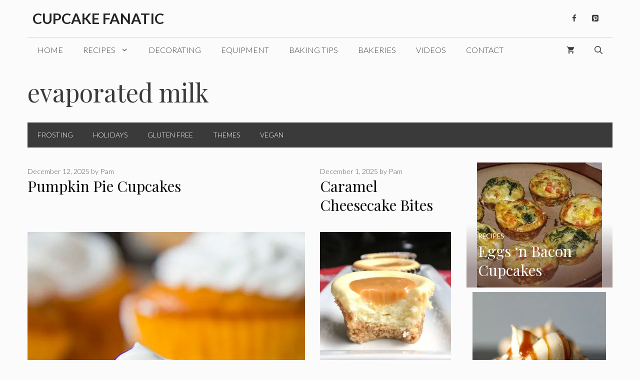

--- FILE ---
content_type: text/html; charset=UTF-8
request_url: https://cupcakefanatic.com/tag/evaporated-milk/
body_size: 31481
content:
<!DOCTYPE html>
<html lang="en-US">
<head><meta charset="UTF-8"><script>if(navigator.userAgent.match(/MSIE|Internet Explorer/i)||navigator.userAgent.match(/Trident\/7\..*?rv:11/i)){var href=document.location.href;if(!href.match(/[?&]nowprocket/)){if(href.indexOf("?")==-1){if(href.indexOf("#")==-1){document.location.href=href+"?nowprocket=1"}else{document.location.href=href.replace("#","?nowprocket=1#")}}else{if(href.indexOf("#")==-1){document.location.href=href+"&nowprocket=1"}else{document.location.href=href.replace("#","&nowprocket=1#")}}}}</script><script>(()=>{class RocketLazyLoadScripts{constructor(){this.v="2.0.3",this.userEvents=["keydown","keyup","mousedown","mouseup","mousemove","mouseover","mouseenter","mouseout","mouseleave","touchmove","touchstart","touchend","touchcancel","wheel","click","dblclick","input","visibilitychange"],this.attributeEvents=["onblur","onclick","oncontextmenu","ondblclick","onfocus","onmousedown","onmouseenter","onmouseleave","onmousemove","onmouseout","onmouseover","onmouseup","onmousewheel","onscroll","onsubmit"]}async t(){this.i(),this.o(),/iP(ad|hone)/.test(navigator.userAgent)&&this.h(),this.u(),this.l(this),this.m(),this.k(this),this.p(this),this._(),await Promise.all([this.R(),this.L()]),this.lastBreath=Date.now(),this.S(this),this.P(),this.D(),this.O(),this.M(),await this.C(this.delayedScripts.normal),await this.C(this.delayedScripts.defer),await this.C(this.delayedScripts.async),this.F("domReady"),await this.T(),await this.j(),await this.I(),this.F("windowLoad"),await this.A(),window.dispatchEvent(new Event("rocket-allScriptsLoaded")),this.everythingLoaded=!0,this.lastTouchEnd&&await new Promise((t=>setTimeout(t,500-Date.now()+this.lastTouchEnd))),this.H(),this.F("all"),this.U(),this.W()}i(){this.CSPIssue=sessionStorage.getItem("rocketCSPIssue"),document.addEventListener("securitypolicyviolation",(t=>{this.CSPIssue||"script-src-elem"!==t.violatedDirective||"data"!==t.blockedURI||(this.CSPIssue=!0,sessionStorage.setItem("rocketCSPIssue",!0))}),{isRocket:!0})}o(){window.addEventListener("pageshow",(t=>{this.persisted=t.persisted,this.realWindowLoadedFired=!0}),{isRocket:!0}),window.addEventListener("pagehide",(()=>{this.onFirstUserAction=null}),{isRocket:!0})}h(){let t;function e(e){t=e}window.addEventListener("touchstart",e,{isRocket:!0}),window.addEventListener("touchend",(function i(o){Math.abs(o.changedTouches[0].pageX-t.changedTouches[0].pageX)<10&&Math.abs(o.changedTouches[0].pageY-t.changedTouches[0].pageY)<10&&o.timeStamp-t.timeStamp<200&&(o.target.dispatchEvent(new PointerEvent("click",{target:o.target,bubbles:!0,cancelable:!0,detail:1})),event.preventDefault(),window.removeEventListener("touchstart",e,{isRocket:!0}),window.removeEventListener("touchend",i,{isRocket:!0}))}),{isRocket:!0})}q(t){this.userActionTriggered||("mousemove"!==t.type||this.firstMousemoveIgnored?"keyup"===t.type||"mouseover"===t.type||"mouseout"===t.type||(this.userActionTriggered=!0,this.onFirstUserAction&&this.onFirstUserAction()):this.firstMousemoveIgnored=!0),"click"===t.type&&t.preventDefault(),this.savedUserEvents.length>0&&(t.stopPropagation(),t.stopImmediatePropagation()),"touchstart"===this.lastEvent&&"touchend"===t.type&&(this.lastTouchEnd=Date.now()),"click"===t.type&&(this.lastTouchEnd=0),this.lastEvent=t.type,this.savedUserEvents.push(t)}u(){this.savedUserEvents=[],this.userEventHandler=this.q.bind(this),this.userEvents.forEach((t=>window.addEventListener(t,this.userEventHandler,{passive:!1,isRocket:!0})))}U(){this.userEvents.forEach((t=>window.removeEventListener(t,this.userEventHandler,{passive:!1,isRocket:!0}))),this.savedUserEvents.forEach((t=>{t.target.dispatchEvent(new window[t.constructor.name](t.type,t))}))}m(){this.eventsMutationObserver=new MutationObserver((t=>{const e="return false";for(const i of t){if("attributes"===i.type){const t=i.target.getAttribute(i.attributeName);t&&t!==e&&(i.target.setAttribute("data-rocket-"+i.attributeName,t),i.target["rocket"+i.attributeName]=new Function("event",t),i.target.setAttribute(i.attributeName,e))}"childList"===i.type&&i.addedNodes.forEach((t=>{if(t.nodeType===Node.ELEMENT_NODE)for(const i of t.attributes)this.attributeEvents.includes(i.name)&&i.value&&""!==i.value&&(t.setAttribute("data-rocket-"+i.name,i.value),t["rocket"+i.name]=new Function("event",i.value),t.setAttribute(i.name,e))}))}})),this.eventsMutationObserver.observe(document,{subtree:!0,childList:!0,attributeFilter:this.attributeEvents})}H(){this.eventsMutationObserver.disconnect(),this.attributeEvents.forEach((t=>{document.querySelectorAll("[data-rocket-"+t+"]").forEach((e=>{e.setAttribute(t,e.getAttribute("data-rocket-"+t)),e.removeAttribute("data-rocket-"+t)}))}))}k(t){Object.defineProperty(HTMLElement.prototype,"onclick",{get(){return this.rocketonclick||null},set(e){this.rocketonclick=e,this.setAttribute(t.everythingLoaded?"onclick":"data-rocket-onclick","this.rocketonclick(event)")}})}S(t){function e(e,i){let o=e[i];e[i]=null,Object.defineProperty(e,i,{get:()=>o,set(s){t.everythingLoaded?o=s:e["rocket"+i]=o=s}})}e(document,"onreadystatechange"),e(window,"onload"),e(window,"onpageshow");try{Object.defineProperty(document,"readyState",{get:()=>t.rocketReadyState,set(e){t.rocketReadyState=e},configurable:!0}),document.readyState="loading"}catch(t){console.log("WPRocket DJE readyState conflict, bypassing")}}l(t){this.originalAddEventListener=EventTarget.prototype.addEventListener,this.originalRemoveEventListener=EventTarget.prototype.removeEventListener,this.savedEventListeners=[],EventTarget.prototype.addEventListener=function(e,i,o){o&&o.isRocket||!t.B(e,this)&&!t.userEvents.includes(e)||t.B(e,this)&&!t.userActionTriggered||e.startsWith("rocket-")||t.everythingLoaded?t.originalAddEventListener.call(this,e,i,o):t.savedEventListeners.push({target:this,remove:!1,type:e,func:i,options:o})},EventTarget.prototype.removeEventListener=function(e,i,o){o&&o.isRocket||!t.B(e,this)&&!t.userEvents.includes(e)||t.B(e,this)&&!t.userActionTriggered||e.startsWith("rocket-")||t.everythingLoaded?t.originalRemoveEventListener.call(this,e,i,o):t.savedEventListeners.push({target:this,remove:!0,type:e,func:i,options:o})}}F(t){"all"===t&&(EventTarget.prototype.addEventListener=this.originalAddEventListener,EventTarget.prototype.removeEventListener=this.originalRemoveEventListener),this.savedEventListeners=this.savedEventListeners.filter((e=>{let i=e.type,o=e.target||window;return"domReady"===t&&"DOMContentLoaded"!==i&&"readystatechange"!==i||("windowLoad"===t&&"load"!==i&&"readystatechange"!==i&&"pageshow"!==i||(this.B(i,o)&&(i="rocket-"+i),e.remove?o.removeEventListener(i,e.func,e.options):o.addEventListener(i,e.func,e.options),!1))}))}p(t){let e;function i(e){return t.everythingLoaded?e:e.split(" ").map((t=>"load"===t||t.startsWith("load.")?"rocket-jquery-load":t)).join(" ")}function o(o){function s(e){const s=o.fn[e];o.fn[e]=o.fn.init.prototype[e]=function(){return this[0]===window&&t.userActionTriggered&&("string"==typeof arguments[0]||arguments[0]instanceof String?arguments[0]=i(arguments[0]):"object"==typeof arguments[0]&&Object.keys(arguments[0]).forEach((t=>{const e=arguments[0][t];delete arguments[0][t],arguments[0][i(t)]=e}))),s.apply(this,arguments),this}}if(o&&o.fn&&!t.allJQueries.includes(o)){const e={DOMContentLoaded:[],"rocket-DOMContentLoaded":[]};for(const t in e)document.addEventListener(t,(()=>{e[t].forEach((t=>t()))}),{isRocket:!0});o.fn.ready=o.fn.init.prototype.ready=function(i){function s(){parseInt(o.fn.jquery)>2?setTimeout((()=>i.bind(document)(o))):i.bind(document)(o)}return t.realDomReadyFired?!t.userActionTriggered||t.fauxDomReadyFired?s():e["rocket-DOMContentLoaded"].push(s):e.DOMContentLoaded.push(s),o([])},s("on"),s("one"),s("off"),t.allJQueries.push(o)}e=o}t.allJQueries=[],o(window.jQuery),Object.defineProperty(window,"jQuery",{get:()=>e,set(t){o(t)}})}P(){const t=new Map;document.write=document.writeln=function(e){const i=document.currentScript,o=document.createRange(),s=i.parentElement;let n=t.get(i);void 0===n&&(n=i.nextSibling,t.set(i,n));const c=document.createDocumentFragment();o.setStart(c,0),c.appendChild(o.createContextualFragment(e)),s.insertBefore(c,n)}}async R(){return new Promise((t=>{this.userActionTriggered?t():this.onFirstUserAction=t}))}async L(){return new Promise((t=>{document.addEventListener("DOMContentLoaded",(()=>{this.realDomReadyFired=!0,t()}),{isRocket:!0})}))}async I(){return this.realWindowLoadedFired?Promise.resolve():new Promise((t=>{window.addEventListener("load",t,{isRocket:!0})}))}M(){this.pendingScripts=[];this.scriptsMutationObserver=new MutationObserver((t=>{for(const e of t)e.addedNodes.forEach((t=>{"SCRIPT"!==t.tagName||t.noModule||t.isWPRocket||this.pendingScripts.push({script:t,promise:new Promise((e=>{const i=()=>{const i=this.pendingScripts.findIndex((e=>e.script===t));i>=0&&this.pendingScripts.splice(i,1),e()};t.addEventListener("load",i,{isRocket:!0}),t.addEventListener("error",i,{isRocket:!0}),setTimeout(i,1e3)}))})}))})),this.scriptsMutationObserver.observe(document,{childList:!0,subtree:!0})}async j(){await this.J(),this.pendingScripts.length?(await this.pendingScripts[0].promise,await this.j()):this.scriptsMutationObserver.disconnect()}D(){this.delayedScripts={normal:[],async:[],defer:[]},document.querySelectorAll("script[type$=rocketlazyloadscript]").forEach((t=>{t.hasAttribute("data-rocket-src")?t.hasAttribute("async")&&!1!==t.async?this.delayedScripts.async.push(t):t.hasAttribute("defer")&&!1!==t.defer||"module"===t.getAttribute("data-rocket-type")?this.delayedScripts.defer.push(t):this.delayedScripts.normal.push(t):this.delayedScripts.normal.push(t)}))}async _(){await this.L();let t=[];document.querySelectorAll("script[type$=rocketlazyloadscript][data-rocket-src]").forEach((e=>{let i=e.getAttribute("data-rocket-src");if(i&&!i.startsWith("data:")){i.startsWith("//")&&(i=location.protocol+i);try{const o=new URL(i).origin;o!==location.origin&&t.push({src:o,crossOrigin:e.crossOrigin||"module"===e.getAttribute("data-rocket-type")})}catch(t){}}})),t=[...new Map(t.map((t=>[JSON.stringify(t),t]))).values()],this.N(t,"preconnect")}async $(t){if(await this.G(),!0!==t.noModule||!("noModule"in HTMLScriptElement.prototype))return new Promise((e=>{let i;function o(){(i||t).setAttribute("data-rocket-status","executed"),e()}try{if(navigator.userAgent.includes("Firefox/")||""===navigator.vendor||this.CSPIssue)i=document.createElement("script"),[...t.attributes].forEach((t=>{let e=t.nodeName;"type"!==e&&("data-rocket-type"===e&&(e="type"),"data-rocket-src"===e&&(e="src"),i.setAttribute(e,t.nodeValue))})),t.text&&(i.text=t.text),t.nonce&&(i.nonce=t.nonce),i.hasAttribute("src")?(i.addEventListener("load",o,{isRocket:!0}),i.addEventListener("error",(()=>{i.setAttribute("data-rocket-status","failed-network"),e()}),{isRocket:!0}),setTimeout((()=>{i.isConnected||e()}),1)):(i.text=t.text,o()),i.isWPRocket=!0,t.parentNode.replaceChild(i,t);else{const i=t.getAttribute("data-rocket-type"),s=t.getAttribute("data-rocket-src");i?(t.type=i,t.removeAttribute("data-rocket-type")):t.removeAttribute("type"),t.addEventListener("load",o,{isRocket:!0}),t.addEventListener("error",(i=>{this.CSPIssue&&i.target.src.startsWith("data:")?(console.log("WPRocket: CSP fallback activated"),t.removeAttribute("src"),this.$(t).then(e)):(t.setAttribute("data-rocket-status","failed-network"),e())}),{isRocket:!0}),s?(t.fetchPriority="high",t.removeAttribute("data-rocket-src"),t.src=s):t.src="data:text/javascript;base64,"+window.btoa(unescape(encodeURIComponent(t.text)))}}catch(i){t.setAttribute("data-rocket-status","failed-transform"),e()}}));t.setAttribute("data-rocket-status","skipped")}async C(t){const e=t.shift();return e?(e.isConnected&&await this.$(e),this.C(t)):Promise.resolve()}O(){this.N([...this.delayedScripts.normal,...this.delayedScripts.defer,...this.delayedScripts.async],"preload")}N(t,e){this.trash=this.trash||[];let i=!0;var o=document.createDocumentFragment();t.forEach((t=>{const s=t.getAttribute&&t.getAttribute("data-rocket-src")||t.src;if(s&&!s.startsWith("data:")){const n=document.createElement("link");n.href=s,n.rel=e,"preconnect"!==e&&(n.as="script",n.fetchPriority=i?"high":"low"),t.getAttribute&&"module"===t.getAttribute("data-rocket-type")&&(n.crossOrigin=!0),t.crossOrigin&&(n.crossOrigin=t.crossOrigin),t.integrity&&(n.integrity=t.integrity),t.nonce&&(n.nonce=t.nonce),o.appendChild(n),this.trash.push(n),i=!1}})),document.head.appendChild(o)}W(){this.trash.forEach((t=>t.remove()))}async T(){try{document.readyState="interactive"}catch(t){}this.fauxDomReadyFired=!0;try{await this.G(),document.dispatchEvent(new Event("rocket-readystatechange")),await this.G(),document.rocketonreadystatechange&&document.rocketonreadystatechange(),await this.G(),document.dispatchEvent(new Event("rocket-DOMContentLoaded")),await this.G(),window.dispatchEvent(new Event("rocket-DOMContentLoaded"))}catch(t){console.error(t)}}async A(){try{document.readyState="complete"}catch(t){}try{await this.G(),document.dispatchEvent(new Event("rocket-readystatechange")),await this.G(),document.rocketonreadystatechange&&document.rocketonreadystatechange(),await this.G(),window.dispatchEvent(new Event("rocket-load")),await this.G(),window.rocketonload&&window.rocketonload(),await this.G(),this.allJQueries.forEach((t=>t(window).trigger("rocket-jquery-load"))),await this.G();const t=new Event("rocket-pageshow");t.persisted=this.persisted,window.dispatchEvent(t),await this.G(),window.rocketonpageshow&&window.rocketonpageshow({persisted:this.persisted})}catch(t){console.error(t)}}async G(){Date.now()-this.lastBreath>45&&(await this.J(),this.lastBreath=Date.now())}async J(){return document.hidden?new Promise((t=>setTimeout(t))):new Promise((t=>requestAnimationFrame(t)))}B(t,e){return e===document&&"readystatechange"===t||(e===document&&"DOMContentLoaded"===t||(e===window&&"DOMContentLoaded"===t||(e===window&&"load"===t||e===window&&"pageshow"===t)))}static run(){(new RocketLazyLoadScripts).t()}}RocketLazyLoadScripts.run()})();</script>
	
	<meta name='robots' content='index, follow, max-image-preview:large, max-snippet:-1, max-video-preview:-1' />
	<style>img:is([sizes="auto" i], [sizes^="auto," i]) { contain-intrinsic-size: 3000px 1500px }</style>
	<meta name="viewport" content="width=device-width, initial-scale=1"><script type="rocketlazyloadscript">window._wca = window._wca || [];</script>

	<!-- This site is optimized with the Yoast SEO plugin v26.7 - https://yoast.com/wordpress/plugins/seo/ -->
	<title>evaporated milk Archives - Cupcake Fanatic</title>
<link data-rocket-preload as="style" href="https://fonts.googleapis.com/css?family=Lato%3A100%2C100italic%2C300%2C300italic%2Cregular%2Citalic%2C700%2C700italic%2C900%2C900italic%7CPlayfair%20Display%3Aregular%2Citalic%2C700%2C700italic%2C900%2C900italic&#038;display=swap" rel="preload">
<link href="https://fonts.googleapis.com/css?family=Lato%3A100%2C100italic%2C300%2C300italic%2Cregular%2Citalic%2C700%2C700italic%2C900%2C900italic%7CPlayfair%20Display%3Aregular%2Citalic%2C700%2C700italic%2C900%2C900italic&#038;display=swap" media="print" onload="this.media=&#039;all&#039;" rel="stylesheet">
<noscript><link rel="stylesheet" href="https://fonts.googleapis.com/css?family=Lato%3A100%2C100italic%2C300%2C300italic%2Cregular%2Citalic%2C700%2C700italic%2C900%2C900italic%7CPlayfair%20Display%3Aregular%2Citalic%2C700%2C700italic%2C900%2C900italic&#038;display=swap"></noscript>
	<link rel="canonical" href="https://cupcakefanatic.com/tag/evaporated-milk/" />
	<meta property="og:locale" content="en_US" />
	<meta property="og:type" content="article" />
	<meta property="og:title" content="evaporated milk Archives - Cupcake Fanatic" />
	<meta property="og:url" content="https://cupcakefanatic.com/tag/evaporated-milk/" />
	<meta property="og:site_name" content="Cupcake Fanatic" />
	<script type="application/ld+json" class="yoast-schema-graph">{"@context":"https://schema.org","@graph":[{"@type":"CollectionPage","@id":"https://cupcakefanatic.com/tag/evaporated-milk/","url":"https://cupcakefanatic.com/tag/evaporated-milk/","name":"evaporated milk Archives - Cupcake Fanatic","isPartOf":{"@id":"https://cupcakefanatic.com/#website"},"primaryImageOfPage":{"@id":"https://cupcakefanatic.com/tag/evaporated-milk/#primaryimage"},"image":{"@id":"https://cupcakefanatic.com/tag/evaporated-milk/#primaryimage"},"thumbnailUrl":"https://i0.wp.com/cupcakefanatic.com/wp-content/uploads/2015/11/IMG_7334ab.jpg?fit=688%2C1024&ssl=1","inLanguage":"en-US"},{"@type":"ImageObject","inLanguage":"en-US","@id":"https://cupcakefanatic.com/tag/evaporated-milk/#primaryimage","url":"https://i0.wp.com/cupcakefanatic.com/wp-content/uploads/2015/11/IMG_7334ab.jpg?fit=688%2C1024&ssl=1","contentUrl":"https://i0.wp.com/cupcakefanatic.com/wp-content/uploads/2015/11/IMG_7334ab.jpg?fit=688%2C1024&ssl=1","width":688,"height":1024,"caption":"Pumpkin Pie Cupcakes"},{"@type":"WebSite","@id":"https://cupcakefanatic.com/#website","url":"https://cupcakefanatic.com/","name":"Cupcake Fanatic","description":"Cupcake recipes for every occasion and reason","potentialAction":[{"@type":"SearchAction","target":{"@type":"EntryPoint","urlTemplate":"https://cupcakefanatic.com/?s={search_term_string}"},"query-input":{"@type":"PropertyValueSpecification","valueRequired":true,"valueName":"search_term_string"}}],"inLanguage":"en-US"}]}</script>
	<!-- / Yoast SEO plugin. -->


<link rel='dns-prefetch' href='//stats.wp.com' />
<link rel='dns-prefetch' href='//www.googletagmanager.com' />
<link rel='dns-prefetch' href='//pagead2.googlesyndication.com' />
<link href='https://fonts.gstatic.com' crossorigin rel='preconnect' />
<link href='https://fonts.googleapis.com' crossorigin rel='preconnect' />
<link rel='preconnect' href='//i0.wp.com' />
<link rel='preconnect' href='//c0.wp.com' />
<link rel="alternate" type="application/rss+xml" title="Cupcake Fanatic &raquo; Feed" href="https://cupcakefanatic.com/feed/" />
<link rel="alternate" type="application/rss+xml" title="Cupcake Fanatic &raquo; Comments Feed" href="https://cupcakefanatic.com/comments/feed/" />
<link rel="alternate" type="application/rss+xml" title="Cupcake Fanatic &raquo; evaporated milk Tag Feed" href="https://cupcakefanatic.com/tag/evaporated-milk/feed/" />
<script type="rocketlazyloadscript">(()=>{"use strict";const e=[400,500,600,700,800,900],t=e=>`wprm-min-${e}`,n=e=>`wprm-max-${e}`,s=new Set,o="ResizeObserver"in window,r=o?new ResizeObserver((e=>{for(const t of e)c(t.target)})):null,i=.5/(window.devicePixelRatio||1);function c(s){const o=s.getBoundingClientRect().width||0;for(let r=0;r<e.length;r++){const c=e[r],a=o<=c+i;o>c+i?s.classList.add(t(c)):s.classList.remove(t(c)),a?s.classList.add(n(c)):s.classList.remove(n(c))}}function a(e){s.has(e)||(s.add(e),r&&r.observe(e),c(e))}!function(e=document){e.querySelectorAll(".wprm-recipe").forEach(a)}();if(new MutationObserver((e=>{for(const t of e)for(const e of t.addedNodes)e instanceof Element&&(e.matches?.(".wprm-recipe")&&a(e),e.querySelectorAll?.(".wprm-recipe").forEach(a))})).observe(document.documentElement,{childList:!0,subtree:!0}),!o){let e=0;addEventListener("resize",(()=>{e&&cancelAnimationFrame(e),e=requestAnimationFrame((()=>s.forEach(c)))}),{passive:!0})}})();</script>
<style id='wp-emoji-styles-inline-css'>

	img.wp-smiley, img.emoji {
		display: inline !important;
		border: none !important;
		box-shadow: none !important;
		height: 1em !important;
		width: 1em !important;
		margin: 0 0.07em !important;
		vertical-align: -0.1em !important;
		background: none !important;
		padding: 0 !important;
	}
</style>
<link data-minify="1" rel='stylesheet' id='wp-block-library-css' href='https://cupcakefanatic.com/wp-content/cache/min/1/c/6.8.3/wp-includes/css/dist/block-library/style.min.css?ver=1759324532' media='all' />
<style id='classic-theme-styles-inline-css'>
/*! This file is auto-generated */
.wp-block-button__link{color:#fff;background-color:#32373c;border-radius:9999px;box-shadow:none;text-decoration:none;padding:calc(.667em + 2px) calc(1.333em + 2px);font-size:1.125em}.wp-block-file__button{background:#32373c;color:#fff;text-decoration:none}
</style>
<link data-minify="1" rel='stylesheet' id='mediaelement-css' href='https://cupcakefanatic.com/wp-content/cache/min/1/c/6.8.3/wp-includes/js/mediaelement/mediaelementplayer-legacy.min.css?ver=1759324532' media='all' />
<link data-minify="1" rel='stylesheet' id='wp-mediaelement-css' href='https://cupcakefanatic.com/wp-content/cache/min/1/c/6.8.3/wp-includes/js/mediaelement/wp-mediaelement.min.css?ver=1759324532' media='all' />
<style id='jetpack-sharing-buttons-style-inline-css'>
.jetpack-sharing-buttons__services-list{display:flex;flex-direction:row;flex-wrap:wrap;gap:0;list-style-type:none;margin:5px;padding:0}.jetpack-sharing-buttons__services-list.has-small-icon-size{font-size:12px}.jetpack-sharing-buttons__services-list.has-normal-icon-size{font-size:16px}.jetpack-sharing-buttons__services-list.has-large-icon-size{font-size:24px}.jetpack-sharing-buttons__services-list.has-huge-icon-size{font-size:36px}@media print{.jetpack-sharing-buttons__services-list{display:none!important}}.editor-styles-wrapper .wp-block-jetpack-sharing-buttons{gap:0;padding-inline-start:0}ul.jetpack-sharing-buttons__services-list.has-background{padding:1.25em 2.375em}
</style>
<link data-minify="1" rel='stylesheet' id='wprm-public-css' href='https://cupcakefanatic.com/wp-content/cache/min/1/wp-content/plugins/wp-recipe-maker/dist/public-modern.css?ver=1686670226' media='all' />
<style id='global-styles-inline-css'>
:root{--wp--preset--aspect-ratio--square: 1;--wp--preset--aspect-ratio--4-3: 4/3;--wp--preset--aspect-ratio--3-4: 3/4;--wp--preset--aspect-ratio--3-2: 3/2;--wp--preset--aspect-ratio--2-3: 2/3;--wp--preset--aspect-ratio--16-9: 16/9;--wp--preset--aspect-ratio--9-16: 9/16;--wp--preset--color--black: #000000;--wp--preset--color--cyan-bluish-gray: #abb8c3;--wp--preset--color--white: #ffffff;--wp--preset--color--pale-pink: #f78da7;--wp--preset--color--vivid-red: #cf2e2e;--wp--preset--color--luminous-vivid-orange: #ff6900;--wp--preset--color--luminous-vivid-amber: #fcb900;--wp--preset--color--light-green-cyan: #7bdcb5;--wp--preset--color--vivid-green-cyan: #00d084;--wp--preset--color--pale-cyan-blue: #8ed1fc;--wp--preset--color--vivid-cyan-blue: #0693e3;--wp--preset--color--vivid-purple: #9b51e0;--wp--preset--color--contrast: var(--contrast);--wp--preset--color--contrast-2: var(--contrast-2);--wp--preset--color--contrast-3: var(--contrast-3);--wp--preset--color--base: var(--base);--wp--preset--color--base-2: var(--base-2);--wp--preset--color--base-3: var(--base-3);--wp--preset--color--accent: var(--accent);--wp--preset--gradient--vivid-cyan-blue-to-vivid-purple: linear-gradient(135deg,rgba(6,147,227,1) 0%,rgb(155,81,224) 100%);--wp--preset--gradient--light-green-cyan-to-vivid-green-cyan: linear-gradient(135deg,rgb(122,220,180) 0%,rgb(0,208,130) 100%);--wp--preset--gradient--luminous-vivid-amber-to-luminous-vivid-orange: linear-gradient(135deg,rgba(252,185,0,1) 0%,rgba(255,105,0,1) 100%);--wp--preset--gradient--luminous-vivid-orange-to-vivid-red: linear-gradient(135deg,rgba(255,105,0,1) 0%,rgb(207,46,46) 100%);--wp--preset--gradient--very-light-gray-to-cyan-bluish-gray: linear-gradient(135deg,rgb(238,238,238) 0%,rgb(169,184,195) 100%);--wp--preset--gradient--cool-to-warm-spectrum: linear-gradient(135deg,rgb(74,234,220) 0%,rgb(151,120,209) 20%,rgb(207,42,186) 40%,rgb(238,44,130) 60%,rgb(251,105,98) 80%,rgb(254,248,76) 100%);--wp--preset--gradient--blush-light-purple: linear-gradient(135deg,rgb(255,206,236) 0%,rgb(152,150,240) 100%);--wp--preset--gradient--blush-bordeaux: linear-gradient(135deg,rgb(254,205,165) 0%,rgb(254,45,45) 50%,rgb(107,0,62) 100%);--wp--preset--gradient--luminous-dusk: linear-gradient(135deg,rgb(255,203,112) 0%,rgb(199,81,192) 50%,rgb(65,88,208) 100%);--wp--preset--gradient--pale-ocean: linear-gradient(135deg,rgb(255,245,203) 0%,rgb(182,227,212) 50%,rgb(51,167,181) 100%);--wp--preset--gradient--electric-grass: linear-gradient(135deg,rgb(202,248,128) 0%,rgb(113,206,126) 100%);--wp--preset--gradient--midnight: linear-gradient(135deg,rgb(2,3,129) 0%,rgb(40,116,252) 100%);--wp--preset--font-size--small: 13px;--wp--preset--font-size--medium: 20px;--wp--preset--font-size--large: 36px;--wp--preset--font-size--x-large: 42px;--wp--preset--spacing--20: 0.44rem;--wp--preset--spacing--30: 0.67rem;--wp--preset--spacing--40: 1rem;--wp--preset--spacing--50: 1.5rem;--wp--preset--spacing--60: 2.25rem;--wp--preset--spacing--70: 3.38rem;--wp--preset--spacing--80: 5.06rem;--wp--preset--shadow--natural: 6px 6px 9px rgba(0, 0, 0, 0.2);--wp--preset--shadow--deep: 12px 12px 50px rgba(0, 0, 0, 0.4);--wp--preset--shadow--sharp: 6px 6px 0px rgba(0, 0, 0, 0.2);--wp--preset--shadow--outlined: 6px 6px 0px -3px rgba(255, 255, 255, 1), 6px 6px rgba(0, 0, 0, 1);--wp--preset--shadow--crisp: 6px 6px 0px rgba(0, 0, 0, 1);}:where(.is-layout-flex){gap: 0.5em;}:where(.is-layout-grid){gap: 0.5em;}body .is-layout-flex{display: flex;}.is-layout-flex{flex-wrap: wrap;align-items: center;}.is-layout-flex > :is(*, div){margin: 0;}body .is-layout-grid{display: grid;}.is-layout-grid > :is(*, div){margin: 0;}:where(.wp-block-columns.is-layout-flex){gap: 2em;}:where(.wp-block-columns.is-layout-grid){gap: 2em;}:where(.wp-block-post-template.is-layout-flex){gap: 1.25em;}:where(.wp-block-post-template.is-layout-grid){gap: 1.25em;}.has-black-color{color: var(--wp--preset--color--black) !important;}.has-cyan-bluish-gray-color{color: var(--wp--preset--color--cyan-bluish-gray) !important;}.has-white-color{color: var(--wp--preset--color--white) !important;}.has-pale-pink-color{color: var(--wp--preset--color--pale-pink) !important;}.has-vivid-red-color{color: var(--wp--preset--color--vivid-red) !important;}.has-luminous-vivid-orange-color{color: var(--wp--preset--color--luminous-vivid-orange) !important;}.has-luminous-vivid-amber-color{color: var(--wp--preset--color--luminous-vivid-amber) !important;}.has-light-green-cyan-color{color: var(--wp--preset--color--light-green-cyan) !important;}.has-vivid-green-cyan-color{color: var(--wp--preset--color--vivid-green-cyan) !important;}.has-pale-cyan-blue-color{color: var(--wp--preset--color--pale-cyan-blue) !important;}.has-vivid-cyan-blue-color{color: var(--wp--preset--color--vivid-cyan-blue) !important;}.has-vivid-purple-color{color: var(--wp--preset--color--vivid-purple) !important;}.has-black-background-color{background-color: var(--wp--preset--color--black) !important;}.has-cyan-bluish-gray-background-color{background-color: var(--wp--preset--color--cyan-bluish-gray) !important;}.has-white-background-color{background-color: var(--wp--preset--color--white) !important;}.has-pale-pink-background-color{background-color: var(--wp--preset--color--pale-pink) !important;}.has-vivid-red-background-color{background-color: var(--wp--preset--color--vivid-red) !important;}.has-luminous-vivid-orange-background-color{background-color: var(--wp--preset--color--luminous-vivid-orange) !important;}.has-luminous-vivid-amber-background-color{background-color: var(--wp--preset--color--luminous-vivid-amber) !important;}.has-light-green-cyan-background-color{background-color: var(--wp--preset--color--light-green-cyan) !important;}.has-vivid-green-cyan-background-color{background-color: var(--wp--preset--color--vivid-green-cyan) !important;}.has-pale-cyan-blue-background-color{background-color: var(--wp--preset--color--pale-cyan-blue) !important;}.has-vivid-cyan-blue-background-color{background-color: var(--wp--preset--color--vivid-cyan-blue) !important;}.has-vivid-purple-background-color{background-color: var(--wp--preset--color--vivid-purple) !important;}.has-black-border-color{border-color: var(--wp--preset--color--black) !important;}.has-cyan-bluish-gray-border-color{border-color: var(--wp--preset--color--cyan-bluish-gray) !important;}.has-white-border-color{border-color: var(--wp--preset--color--white) !important;}.has-pale-pink-border-color{border-color: var(--wp--preset--color--pale-pink) !important;}.has-vivid-red-border-color{border-color: var(--wp--preset--color--vivid-red) !important;}.has-luminous-vivid-orange-border-color{border-color: var(--wp--preset--color--luminous-vivid-orange) !important;}.has-luminous-vivid-amber-border-color{border-color: var(--wp--preset--color--luminous-vivid-amber) !important;}.has-light-green-cyan-border-color{border-color: var(--wp--preset--color--light-green-cyan) !important;}.has-vivid-green-cyan-border-color{border-color: var(--wp--preset--color--vivid-green-cyan) !important;}.has-pale-cyan-blue-border-color{border-color: var(--wp--preset--color--pale-cyan-blue) !important;}.has-vivid-cyan-blue-border-color{border-color: var(--wp--preset--color--vivid-cyan-blue) !important;}.has-vivid-purple-border-color{border-color: var(--wp--preset--color--vivid-purple) !important;}.has-vivid-cyan-blue-to-vivid-purple-gradient-background{background: var(--wp--preset--gradient--vivid-cyan-blue-to-vivid-purple) !important;}.has-light-green-cyan-to-vivid-green-cyan-gradient-background{background: var(--wp--preset--gradient--light-green-cyan-to-vivid-green-cyan) !important;}.has-luminous-vivid-amber-to-luminous-vivid-orange-gradient-background{background: var(--wp--preset--gradient--luminous-vivid-amber-to-luminous-vivid-orange) !important;}.has-luminous-vivid-orange-to-vivid-red-gradient-background{background: var(--wp--preset--gradient--luminous-vivid-orange-to-vivid-red) !important;}.has-very-light-gray-to-cyan-bluish-gray-gradient-background{background: var(--wp--preset--gradient--very-light-gray-to-cyan-bluish-gray) !important;}.has-cool-to-warm-spectrum-gradient-background{background: var(--wp--preset--gradient--cool-to-warm-spectrum) !important;}.has-blush-light-purple-gradient-background{background: var(--wp--preset--gradient--blush-light-purple) !important;}.has-blush-bordeaux-gradient-background{background: var(--wp--preset--gradient--blush-bordeaux) !important;}.has-luminous-dusk-gradient-background{background: var(--wp--preset--gradient--luminous-dusk) !important;}.has-pale-ocean-gradient-background{background: var(--wp--preset--gradient--pale-ocean) !important;}.has-electric-grass-gradient-background{background: var(--wp--preset--gradient--electric-grass) !important;}.has-midnight-gradient-background{background: var(--wp--preset--gradient--midnight) !important;}.has-small-font-size{font-size: var(--wp--preset--font-size--small) !important;}.has-medium-font-size{font-size: var(--wp--preset--font-size--medium) !important;}.has-large-font-size{font-size: var(--wp--preset--font-size--large) !important;}.has-x-large-font-size{font-size: var(--wp--preset--font-size--x-large) !important;}
:where(.wp-block-post-template.is-layout-flex){gap: 1.25em;}:where(.wp-block-post-template.is-layout-grid){gap: 1.25em;}
:where(.wp-block-columns.is-layout-flex){gap: 2em;}:where(.wp-block-columns.is-layout-grid){gap: 2em;}
:root :where(.wp-block-pullquote){font-size: 1.5em;line-height: 1.6;}
</style>
<link data-minify="1" rel='stylesheet' id='jpibfi-style-css' href='https://cupcakefanatic.com/wp-content/cache/min/1/wp-content/plugins/jquery-pin-it-button-for-images/css/client.css?ver=1686669736' media='all' />
<link data-minify="1" rel='stylesheet' id='woocommerce-layout-css' href='https://cupcakefanatic.com/wp-content/cache/min/1/p/woocommerce/10.4.3/assets/css/woocommerce-layout.css?ver=1766439389' media='all' />
<style id='woocommerce-layout-inline-css'>

	.infinite-scroll .woocommerce-pagination {
		display: none;
	}
</style>
<link data-minify="1" rel='stylesheet' id='woocommerce-smallscreen-css' href='https://cupcakefanatic.com/wp-content/cache/min/1/p/woocommerce/10.4.3/assets/css/woocommerce-smallscreen.css?ver=1766439389' media='only screen and (max-width: 768px)' />
<link data-minify="1" rel='stylesheet' id='woocommerce-general-css' href='https://cupcakefanatic.com/wp-content/cache/min/1/p/woocommerce/10.4.3/assets/css/woocommerce.css?ver=1766439389' media='all' />
<style id='woocommerce-inline-inline-css'>
.woocommerce form .form-row .required { visibility: visible; }
</style>
<link rel='stylesheet' id='wp-show-posts-css' href='https://cupcakefanatic.com/wp-content/plugins/wp-show-posts/css/wp-show-posts-min.css?ver=1.1.6' media='all' />
<link rel='stylesheet' id='generate-widget-areas-css' href='https://cupcakefanatic.com/wp-content/themes/generatepress/assets/css/components/widget-areas.min.css?ver=3.6.1' media='all' />
<link rel='stylesheet' id='generate-style-css' href='https://cupcakefanatic.com/wp-content/themes/generatepress/assets/css/main.min.css?ver=3.6.1' media='all' />
<style id='generate-style-inline-css'>
.generate-columns {margin-bottom: 30px;padding-left: 30px;}.generate-columns-container {margin-left: -30px;}.page-header {margin-bottom: 30px;margin-left: 30px}.generate-columns-container > .paging-navigation {margin-left: 30px;}
.is-right-sidebar{width:25%;}.is-left-sidebar{width:25%;}.site-content .content-area{width:75%;}@media (max-width: 768px){.main-navigation .menu-toggle,.sidebar-nav-mobile:not(#sticky-placeholder){display:block;}.main-navigation ul,.gen-sidebar-nav,.main-navigation:not(.slideout-navigation):not(.toggled) .main-nav > ul,.has-inline-mobile-toggle #site-navigation .inside-navigation > *:not(.navigation-search):not(.main-nav){display:none;}.nav-align-right .inside-navigation,.nav-align-center .inside-navigation{justify-content:space-between;}}
.dynamic-author-image-rounded{border-radius:100%;}.dynamic-featured-image, .dynamic-author-image{vertical-align:middle;}.one-container.blog .dynamic-content-template:not(:last-child), .one-container.archive .dynamic-content-template:not(:last-child){padding-bottom:0px;}.dynamic-entry-excerpt > p:last-child{margin-bottom:0px;}
.page-hero{padding-top:30px;padding-bottom:30px;}.inside-page-hero > *:last-child{margin-bottom:0px;}.page-hero time.updated{display:none;}@media (max-width:768px){.page-hero{padding-right:15px;padding-left:15px;}}
</style>
<link rel='stylesheet' id='generatepress-dynamic-css' href='https://cupcakefanatic.com/wp-content/uploads/generatepress/style.min.css?ver=1764684744' media='all' />
<link rel='stylesheet' id='generate-blog-css' href='https://cupcakefanatic.com/wp-content/plugins/gp-premium/blog/functions/css/style.min.css?ver=2.5.5' media='all' />
<link rel='stylesheet' id='generate-secondary-nav-css' href='https://cupcakefanatic.com/wp-content/plugins/gp-premium/secondary-nav/functions/css/main.min.css?ver=2.5.5' media='all' />
<style id='generate-secondary-nav-inline-css'>
.secondary-navigation{background-color:#3a3a3a;}.secondary-navigation .main-nav ul li a,.secondary-navigation .menu-toggle,.secondary-menu-bar-items .menu-bar-item > a{color:#ffffff;font-weight:300;text-transform:uppercase;font-size:14px;line-height:50px;}.secondary-navigation .secondary-menu-bar-items{color:#ffffff;font-size:14px;}button.secondary-menu-toggle:hover,button.secondary-menu-toggle:focus{color:#ffffff;}.widget-area .secondary-navigation{margin-bottom:30px;}.secondary-navigation ul ul{background-color:#303030;top:auto;}.secondary-navigation .main-nav ul ul li a{color:#ffffff;font-size:13px;}.secondary-navigation .main-nav ul li:not([class*="current-menu-"]):hover > a, .secondary-navigation .main-nav ul li:not([class*="current-menu-"]):focus > a, .secondary-navigation .main-nav ul li.sfHover:not([class*="current-menu-"]) > a, .secondary-menu-bar-items .menu-bar-item:hover > a{color:#ffffff;background-color:#303030;}.secondary-navigation .main-nav ul ul li:not([class*="current-menu-"]):hover > a,.secondary-navigation .main-nav ul ul li:not([class*="current-menu-"]):focus > a,.secondary-navigation .main-nav ul ul li.sfHover:not([class*="current-menu-"]) > a{color:#ffffff;background-color:#474747;}.secondary-navigation .main-nav ul li[class*="current-menu-"] > a{color:#3a3a3a;background-color:#fbfbfb;}.secondary-navigation .main-nav ul ul li[class*="current-menu-"] > a{color:#ffffff;background-color:#474747;}.secondary-navigation.toggled .dropdown-menu-toggle:before{display:none;}@media (max-width: 768px) {.secondary-menu-bar-items .menu-bar-item:hover > a{background: none;color: #ffffff;}}
</style>
<link rel='stylesheet' id='generate-secondary-nav-mobile-css' href='https://cupcakefanatic.com/wp-content/plugins/gp-premium/secondary-nav/functions/css/main-mobile.min.css?ver=2.5.5' media='all' />
<link rel='stylesheet' id='generate-offside-css' href='https://cupcakefanatic.com/wp-content/plugins/gp-premium/menu-plus/functions/css/offside.min.css?ver=2.5.5' media='all' />
<style id='generate-offside-inline-css'>
:root{--gp-slideout-width:265px;}.slideout-navigation.main-navigation{background-color:#fbfbfb;}.slideout-navigation.main-navigation .main-nav ul li a{color:#3a3a3a;font-weight:normal;text-transform:none;}.slideout-navigation.main-navigation.do-overlay .main-nav ul ul li a{font-size:1em;}.slideout-navigation.main-navigation .main-nav ul li:not([class*="current-menu-"]):hover > a, .slideout-navigation.main-navigation .main-nav ul li:not([class*="current-menu-"]):focus > a, .slideout-navigation.main-navigation .main-nav ul li.sfHover:not([class*="current-menu-"]) > a{color:#fbfbfb;background-color:#3a3a3c;}.slideout-navigation.main-navigation .main-nav ul li[class*="current-menu-"] > a{color:#fbfbfb;background-color:#3a3a3c;}.slideout-navigation, .slideout-navigation a{color:#3a3a3a;}.slideout-navigation button.slideout-exit{color:#3a3a3a;padding-left:20px;padding-right:20px;}.slide-opened nav.toggled .menu-toggle:before{display:none;}@media (max-width: 768px){.menu-bar-item.slideout-toggle{display:none;}}
</style>
<link rel='stylesheet' id='generate-woocommerce-css' href='https://cupcakefanatic.com/wp-content/plugins/gp-premium/woocommerce/functions/css/woocommerce.min.css?ver=2.5.5' media='all' />
<style id='generate-woocommerce-inline-css'>
.woocommerce ul.products li.product .woocommerce-LoopProduct-link h2, .woocommerce ul.products li.product .woocommerce-loop-category__title{font-weight:normal;text-transform:none;font-size:20px;}.woocommerce .up-sells ul.products li.product .woocommerce-LoopProduct-link h2, .woocommerce .cross-sells ul.products li.product .woocommerce-LoopProduct-link h2, .woocommerce .related ul.products li.product .woocommerce-LoopProduct-link h2{font-size:20px;}.woocommerce #respond input#submit, .woocommerce a.button, .woocommerce button.button, .woocommerce input.button, .wc-block-components-button{color:#ffffff;background-color:#ff1956;text-decoration:none;font-weight:500;text-transform:uppercase;font-size:14px;}.woocommerce #respond input#submit:hover, .woocommerce a.button:hover, .woocommerce button.button:hover, .woocommerce input.button:hover, .wc-block-components-button:hover{color:#b5005a;background-color:#ffffff;}.woocommerce #respond input#submit.alt, .woocommerce a.button.alt, .woocommerce button.button.alt, .woocommerce input.button.alt, .woocommerce #respond input#submit.alt.disabled, .woocommerce #respond input#submit.alt.disabled:hover, .woocommerce #respond input#submit.alt:disabled, .woocommerce #respond input#submit.alt:disabled:hover, .woocommerce #respond input#submit.alt:disabled[disabled], .woocommerce #respond input#submit.alt:disabled[disabled]:hover, .woocommerce a.button.alt.disabled, .woocommerce a.button.alt.disabled:hover, .woocommerce a.button.alt:disabled, .woocommerce a.button.alt:disabled:hover, .woocommerce a.button.alt:disabled[disabled], .woocommerce a.button.alt:disabled[disabled]:hover, .woocommerce button.button.alt.disabled, .woocommerce button.button.alt.disabled:hover, .woocommerce button.button.alt:disabled, .woocommerce button.button.alt:disabled:hover, .woocommerce button.button.alt:disabled[disabled], .woocommerce button.button.alt:disabled[disabled]:hover, .woocommerce input.button.alt.disabled, .woocommerce input.button.alt.disabled:hover, .woocommerce input.button.alt:disabled, .woocommerce input.button.alt:disabled:hover, .woocommerce input.button.alt:disabled[disabled], .woocommerce input.button.alt:disabled[disabled]:hover{color:#ffffff;background-color:#1e73be;}.woocommerce #respond input#submit.alt:hover, .woocommerce a.button.alt:hover, .woocommerce button.button.alt:hover, .woocommerce input.button.alt:hover{color:#ffffff;background-color:#377fbf;}button.wc-block-components-panel__button{font-size:inherit;}.woocommerce .star-rating span:before, .woocommerce p.stars:hover a::before{color:#ffa200;}.woocommerce span.onsale{background-color:#222222;color:#ffffff;}.woocommerce ul.products li.product .price, .woocommerce div.product p.price{color:#222222;}.woocommerce div.product .woocommerce-tabs ul.tabs li a{color:#222222;}.woocommerce div.product .woocommerce-tabs ul.tabs li a:hover, .woocommerce div.product .woocommerce-tabs ul.tabs li.active a{color:#1e73be;}.woocommerce-message{background-color:#0b9444;color:#ffffff;}div.woocommerce-message a.button, div.woocommerce-message a.button:focus, div.woocommerce-message a.button:hover, div.woocommerce-message a, div.woocommerce-message a:focus, div.woocommerce-message a:hover{color:#ffffff;}.woocommerce-info{background-color:#1e73be;color:#ffffff;}div.woocommerce-info a.button, div.woocommerce-info a.button:focus, div.woocommerce-info a.button:hover, div.woocommerce-info a, div.woocommerce-info a:focus, div.woocommerce-info a:hover{color:#ffffff;}.woocommerce-error{background-color:#e8626d;color:#ffffff;}div.woocommerce-error a.button, div.woocommerce-error a.button:focus, div.woocommerce-error a.button:hover, div.woocommerce-error a, div.woocommerce-error a:focus, div.woocommerce-error a:hover{color:#ffffff;}.woocommerce-product-details__short-description{color:#3a3a3a;}#wc-mini-cart{background-color:#ffffff;color:#000000;}#wc-mini-cart a:not(.button), #wc-mini-cart a.remove{color:#000000;}#wc-mini-cart .button{color:#ffffff;}#wc-mini-cart .button:hover, #wc-mini-cart .button:focus, #wc-mini-cart .button:active{color:#b5005a;}.woocommerce #content div.product div.images, .woocommerce div.product div.images, .woocommerce-page #content div.product div.images, .woocommerce-page div.product div.images{width:50%;}.add-to-cart-panel{background-color:#ffffff;color:#000000;}.add-to-cart-panel a:not(.button){color:#000000;}.woocommerce .widget_price_filter .price_slider_wrapper .ui-widget-content{background-color:#dddddd;}.woocommerce .widget_price_filter .ui-slider .ui-slider-range, .woocommerce .widget_price_filter .ui-slider .ui-slider-handle{background-color:#666666;}.woocommerce-MyAccount-navigation li.is-active a:after, a.button.wc-forward:after{display:none;}#payment .payment_methods>.wc_payment_method>label:before{font-family:WooCommerce;content:"\e039";}#payment .payment_methods li.wc_payment_method>input[type=radio]:first-child:checked+label:before{content:"\e03c";}.woocommerce-ordering:after{font-family:WooCommerce;content:"\e00f";}.wc-columns-container .products, .woocommerce .related ul.products, .woocommerce .up-sells ul.products{grid-gap:50px;}@media (max-width: 1024px){.woocommerce .wc-columns-container.wc-tablet-columns-2 .products{-ms-grid-columns:(1fr)[2];grid-template-columns:repeat(2, 1fr);}.wc-related-upsell-tablet-columns-2 .related ul.products, .wc-related-upsell-tablet-columns-2 .up-sells ul.products{-ms-grid-columns:(1fr)[2];grid-template-columns:repeat(2, 1fr);}}@media (max-width:768px){.add-to-cart-panel .continue-shopping{background-color:#ffffff;}.woocommerce #content div.product div.images,.woocommerce div.product div.images,.woocommerce-page #content div.product div.images,.woocommerce-page div.product div.images{width:100%;}}@media (max-width: 768px){nav.toggled .main-nav li.wc-menu-item{display:none !important;}.mobile-bar-items.wc-mobile-cart-items{z-index:1;}}
</style>
<link rel='stylesheet' id='generate-woocommerce-mobile-css' href='https://cupcakefanatic.com/wp-content/plugins/gp-premium/woocommerce/functions/css/woocommerce-mobile.min.css?ver=2.5.5' media='(max-width:768px)' />
<style id='rocket-lazyload-inline-css'>
.rll-youtube-player{position:relative;padding-bottom:56.23%;height:0;overflow:hidden;max-width:100%;}.rll-youtube-player:focus-within{outline: 2px solid currentColor;outline-offset: 5px;}.rll-youtube-player iframe{position:absolute;top:0;left:0;width:100%;height:100%;z-index:100;background:0 0}.rll-youtube-player img{bottom:0;display:block;left:0;margin:auto;max-width:100%;width:100%;position:absolute;right:0;top:0;border:none;height:auto;-webkit-transition:.4s all;-moz-transition:.4s all;transition:.4s all}.rll-youtube-player img:hover{-webkit-filter:brightness(75%)}.rll-youtube-player .play{height:100%;width:100%;left:0;top:0;position:absolute;background:url(https://cupcakefanatic.com/wp-content/plugins/wp-rocket/assets/img/youtube.png) no-repeat center;background-color: transparent !important;cursor:pointer;border:none;}.wp-embed-responsive .wp-has-aspect-ratio .rll-youtube-player{position:absolute;padding-bottom:0;width:100%;height:100%;top:0;bottom:0;left:0;right:0}
</style>
<script type="rocketlazyloadscript" data-rocket-src="https://c0.wp.com/c/6.8.3/wp-includes/js/jquery/jquery.min.js" id="jquery-core-js"></script>
<script type="rocketlazyloadscript" data-minify="1" data-rocket-src="https://cupcakefanatic.com/wp-content/cache/min/1/c/6.8.3/wp-includes/js/jquery/jquery-migrate.min.js?ver=1759324532" id="jquery-migrate-js" data-rocket-defer defer></script>
<script type="rocketlazyloadscript" data-minify="1" data-rocket-src="https://cupcakefanatic.com/wp-content/cache/min/1/p/woocommerce/10.4.3/assets/js/jquery-blockui/jquery.blockUI.min.js?ver=1766439389" id="wc-jquery-blockui-js" data-wp-strategy="defer" data-rocket-defer defer></script>
<script id="wc-add-to-cart-js-extra">
var wc_add_to_cart_params = {"ajax_url":"\/wp-admin\/admin-ajax.php","wc_ajax_url":"\/?wc-ajax=%%endpoint%%","i18n_view_cart":"View cart","cart_url":"https:\/\/cupcakefanatic.com\/cart\/","is_cart":"","cart_redirect_after_add":"no"};
</script>
<script type="rocketlazyloadscript" data-minify="1" data-rocket-src="https://cupcakefanatic.com/wp-content/cache/min/1/p/woocommerce/10.4.3/assets/js/frontend/add-to-cart.min.js?ver=1766439389" id="wc-add-to-cart-js" defer data-wp-strategy="defer"></script>
<script type="rocketlazyloadscript" data-minify="1" data-rocket-src="https://cupcakefanatic.com/wp-content/cache/min/1/p/woocommerce/10.4.3/assets/js/js-cookie/js.cookie.min.js?ver=1766439389" id="wc-js-cookie-js" data-wp-strategy="defer" data-rocket-defer defer></script>
<script src="https://stats.wp.com/s-202603.js" id="woocommerce-analytics-js" defer data-wp-strategy="defer"></script>

<!-- Google tag (gtag.js) snippet added by Site Kit -->
<!-- Google Analytics snippet added by Site Kit -->
<script type="rocketlazyloadscript" data-rocket-src="https://www.googletagmanager.com/gtag/js?id=GT-NBP3SGKB" id="google_gtagjs-js" async></script>
<script type="rocketlazyloadscript" id="google_gtagjs-js-after">
window.dataLayer = window.dataLayer || [];function gtag(){dataLayer.push(arguments);}
gtag("set","linker",{"domains":["cupcakefanatic.com"]});
gtag("js", new Date());
gtag("set", "developer_id.dZTNiMT", true);
gtag("config", "GT-NBP3SGKB");
 window._googlesitekit = window._googlesitekit || {}; window._googlesitekit.throttledEvents = []; window._googlesitekit.gtagEvent = (name, data) => { var key = JSON.stringify( { name, data } ); if ( !! window._googlesitekit.throttledEvents[ key ] ) { return; } window._googlesitekit.throttledEvents[ key ] = true; setTimeout( () => { delete window._googlesitekit.throttledEvents[ key ]; }, 5 ); gtag( "event", name, { ...data, event_source: "site-kit" } ); };
</script>
<link rel="https://api.w.org/" href="https://cupcakefanatic.com/wp-json/" /><link rel="alternate" title="JSON" type="application/json" href="https://cupcakefanatic.com/wp-json/wp/v2/tags/657" /><link rel="EditURI" type="application/rsd+xml" title="RSD" href="https://cupcakefanatic.com/xmlrpc.php?rsd" />
<meta name="generator" content="WordPress 6.8.3" />
<meta name="generator" content="WooCommerce 10.4.3" />
<meta name="generator" content="Site Kit by Google 1.170.0" /><style type="text/css">
	a.pinit-button.custom span {
		}

	.pinit-hover {
		opacity: 0.5 !important;
		filter: alpha(opacity=50) !important;
	}
	a.pinit-button {
	border-bottom: 0 !important;
	box-shadow: none !important;
	margin-bottom: 0 !important;
}
a.pinit-button::after {
    display: none;
}</style>
		<style type="text/css">.wprm-glossary-term {color: #5A822B;text-decoration: underline;cursor: help;}</style>	<style>img#wpstats{display:none}</style>
				<!-- HappyForms global container -->
		<script type="rocketlazyloadscript" data-rocket-type="text/javascript">HappyForms = {};</script>
		<!-- End of HappyForms global container -->
			<noscript><style>.woocommerce-product-gallery{ opacity: 1 !important; }</style></noscript>
	
<!-- Google AdSense meta tags added by Site Kit -->
<meta name="google-adsense-platform-account" content="ca-host-pub-2644536267352236">
<meta name="google-adsense-platform-domain" content="sitekit.withgoogle.com">
<!-- End Google AdSense meta tags added by Site Kit -->

<!-- Google AdSense snippet added by Site Kit -->
<script type="rocketlazyloadscript" async data-rocket-src="https://pagead2.googlesyndication.com/pagead/js/adsbygoogle.js?client=ca-pub-8570534356730977&amp;host=ca-host-pub-2644536267352236" crossorigin="anonymous"></script>

<!-- End Google AdSense snippet added by Site Kit -->
		<style id="wp-custom-css">
			/* GeneratePress Site CSS */ /* Colors */
.main-navigation ul li:after {
    background-color: #000;
}

.main-navigation .inside-navigation {
    border-top: 0.5px solid #d4d7d8;
}

.wpsp-card, .wpsp-card a, .wpsp-card .wp-show-posts-meta a, .wpsp-card .wp-show-posts-meta a:visited {
    color: #fff;
}
.navigation-search.nav-search-active {
	background-color: rgba(255,255,255,0.95);
	top: 100%;
}

/* Theme Global */
@media (min-width: 769px) {
    body {
        margin: 0 30px;
    }
}

body.single-post.no-sidebar .site-content {
    max-width: 720px;
    margin-left: auto;
    margin-right: auto;
}

/* Navigation */
.second-nav.grid-container {
    padding: 0;
}

@media (min-width: 769px) {
    .main-navigation ul li {
        position: relative;
    }

    .main-navigation ul li:after {
        content: '';
        position: absolute;
        height: 0;
        width: 100%;
        bottom: 0;
        left: 0;
        pointer-events: none;
        filter: hue-rotation(90deg);
        -webkit-filter: hue-rotation(90deg);
        -webkit-transition: height 0.35s ease;
        transition: height 0.35s ease;
    }

    .main-navigation ul li:hover:after, .main-navigation ul li.current-menu-item:after {
        height: 6px;
    }
}

/* Widgets */
.widget-title {
    margin: 1em 0;
    font-size: 0.8em !Important;
}

.widget .wp-show-posts article {
    margin-bottom: 0.5em !important;
}

.zero-padding {
    padding: 0 !important;
}

.widget.no-background {
    background-color: transparent;
}

/* Buttons */
button, html input[type="button"], input[type="reset"], input[type="submit"], a.button, a.button:visited, a.wp-block-button__link:not(.has-background) {
    pointer-events: initial !important;
    border-color: inherit;
    border: 1px solid;
}

/* Page Heros */
.page-hero.overlay {
    -webkit-box-shadow: inset 0px -180px 83px -15px rgba(0, 0, 0, 0.75);
    box-shadow: inset 0px -180px 83px -15px rgba(0, 0, 0, 0.75);
}

.gradient-overlay {
    position: relative;
    z-index: -1;
}

.gradient-overlay:after {
    content: '';
    position: absolute;
    top: 0;
    right: 0;
    bottom: 0;
    left: 0;
    background: -webkit-gradient(linear, left top, left bottom, from(rgba(3, 89, 155, .5)), to(rgba(14, 161, 234, .6)));
    background: linear-gradient(rgba(3, 89, 155, .5), rgba(14, 161, 234, .6));
    z-index: -1;
}

/* Blog */
.generate-columns .inside-article {
    padding: 0 0 15px;
}

@media (max-width: 768px) {
    .generate-columns .inside-article>*:not(.post-image) {
        padding: 0 15px;
    }
}

.generate-columns-container article .inside-article .post-image {
    margin-bottom: 0.5em;
}

.generate-columns-container article .inside-article .entry-summary {
    margin-top: 0.5em;
    font-size: 0.8em;
}

.generate-columns-container article .entry-header, .wp-show-posts-entry-header {
    display: -webkit-box;
    display: -ms-flexbox;
    display: flex;
    -webkit-box-orient: vertical;
    -webkit-box-direction: reverse;
    -ms-flex-direction: column-reverse;
    flex-direction: column-reverse;
}

@media (min-width: 768px) {
.generate-columns-container article .entry-header .entry-title, .wp-show-posts article .wp-show-posts-entry-title {
    line-height: 2.5ex;
    height: 5ex;
    overflow: hidden;
    text-overflow: ellipsis;
}
}

.wp-show-posts .wp-show-posts-inner {
    overflow: hidden;
}

@media (min-width: 420px) {
.wpsp-align .wp-show-posts-image {
    margin-bottom: 0;
}
}
.wpsp-align .wp-show-posts-image a, .wpsp-align .wp-show-posts-image img {
    height: 100%;
}

.generate-columns-container article .inside-article img, .wp-show-posts-image img {
    -o-object-fit: cover !important;
    object-fit: cover !important;
}

/* WPSP Grids */
/* Single column align side image */
/* Add wpsp-align class to to WPSP List shortcode wrapper */
@media (min-width: 420px) {
    .wpsp-align .wp-show-posts-inner {
        display: -webkit-box;
        display: -ms-flexbox;
        display: flex;
    }

    .wpsp-align .wp-show-posts-inner>div {
        -webkit-box-flex: 1;
        -ms-flex: 1;
        flex: 1;
        display: -webkit-box;
        display: -ms-flexbox;
        display: flex;
        -webkit-box-orient: vertical;
        -webkit-box-direction: normal;
        -ms-flex-direction: column;
        flex-direction: column;
        -webkit-box-pack: center;
        -ms-flex-pack: center;
        justify-content: center;
    }
}

@media (max-width: 768px) and (min-width: 420px) {
    .wpsp-align .wp-show-posts-inner .wp-show-posts-image {
        margin-right: 1.5em;
    }
}

/* magazine Grid Golden Ratio 5 block standard */
/* Add wpsp-grid class to WPSP List shortcode wrapper */
@media (min-width: 600px) {
    .wpsp-grid .wp-show-posts {
        display: grid;
    }
}

@media (min-width: 900px) {
    .wpsp-grid .wp-show-posts {
        grid-template-columns: repeat(8, 1fr);
        grid-template-rows: 1fr auto;
    }

    .wpsp-grid .wp-show-posts article:first-child {
        grid-column: 1 / 5;
        grid-row: 1 / 4;
    }

    .wpsp-grid .wp-show-posts article:nth-child(2) {
        grid-column: 5 / end;
        grid-row: 1 / 2;
    }

    .wpsp-grid .wp-show-posts article:nth-child(3) {
        grid-column: 5 / 7;
        grid-row: 2 / 4;
    }

    .wpsp-grid .wp-show-posts article:nth-child(4) {
        grid-column: 7 / end;
        grid-row: 2 / 4;
    }
}

@media (max-width: 899px) and (min-width: 600px) {
    .wpsp-grid .wp-show-posts article {
        grid-column: span 4;
    }

    .wpsp-grid .wp-show-posts article:nth-child(3), .wpsp-grid .wp-show-posts article:nth-child(4) {
        grid-row: 3;
        grid-column: span 2;
    }
}

.wpsp-grid article:not(:first-child) .wp-show-posts-image a img {
    height: 250px;
    width: 100%;
    -o-object-fit: cover;
    object-fit: cover;
}

.wpsp-grid article:first-child .wp-show-posts-image a img {
    height: 500px;
    width: 100%;
    -o-object-fit: cover;
    object-fit: cover;
}

.wpsp-grid article:not(:first-child) .wp-show-posts-entry-summary, .wpsp-grid article:not(:first-child) .wp-show-posts-entry-meta-below-post, .wpsp-grid article:not(:first-child) .wpsp-read-more {
    display: none;
}

/* WPSP Card Styling */
/* Add wpsp-card class to WPSP List shortcode wrapper */
.wpsp-card .wp-show-posts-meta a, .wpsp-card .wp-show-posts-meta a:visited {
    font-size: 1em;
    font-weight: 500;
    text-transform: uppercase;
}

:not(.widget).wpsp-card .wp-show-posts article, .wpsp-card .wp-show-posts-image {
    margin-bottom: 0 !important;
}

.wpsp-card .wp-show-posts-inner {
    position: relative;
    -webkit-box-sizing: border-box;
    box-sizing: border-box;
}

.wpsp-card .wpsp-content-wrap {
    position: absolute;
    bottom: 0;
    left: 0;
    right: 0;
    padding: 5% 8%;
    -webkit-box-sizing: border-box;
    box-sizing: border-box;
    background-color: rgba(0, 0, 0, 0.35);
    background: -webkit-gradient(linear, left bottom, left top, color-stop(30%, rgba(80, 50, 50, 0.5)), to(rgba(0, 0, 0, 0)));
    background: linear-gradient(0deg, rgba(80, 50, 50, 0.5) 30%, rgba(0, 0, 0, 0) 100%);
    pointer-events: none;
}

.wpsp-card article {
    position: relative;
    overflow: hidden;
}

.wpsp-card article, .wpsp-card article .wp-show-posts-image img {
    -webkit-backface-visibility: hidden;
    -webkit-transition: 0.3s all ease;
    transition: 0.3s all ease;
}

.wpsp-card article:hover .wp-show-posts-image img {
    -webkit-transform: scale(1.1);
    transform: scale(1.1);
    -webkit-transition: 0.3s all ease;
    transition: 0.3s all ease;
}

/* Post Navigation */
#post-nav a {
    -webkit-box-flex: 1;
    -ms-flex: 1 0 50%;
    flex: 1 0 50%;
    -webkit-box-sizing: border-box;
    box-sizing: border-box;
}

@media (max-width: 768px) {
    #post-nav a {
        -webkit-box-flex: 1;
        -ms-flex: 1 0 100%;
        flex: 1 0 100%;
    }
}

#post-nav, #post-nav .post-nav-wrap {
    display: -webkit-box;
    display: -ms-flexbox;
    display: flex;
    -webkit-box-sizing: border-box;
    box-sizing: border-box;
}

#post-nav {
    -ms-flex-wrap: wrap;
    flex-wrap: wrap;
    margin-top: 60px;
}

#post-nav .post-nav-wrap {
    background-size: cover !important;
    background-position: center center !important;
    min-height: 120px;
    height: 100%;
    padding: calc(6% + 1em) 5%;
    -webkit-box-shadow: inset 0 -50px 70px 20px rgba(0, 0, 0, 0.5);
    box-shadow: inset 0 -50px 70px 20px rgba(0, 0, 0, 0.5);
    -webkit-transition: -webkit-box-shadow 500ms;
    transition: -webkit-box-shadow 500ms;
    transition: box-shadow 500ms;
    transition: box-shadow 500ms, -webkit-box-shadow 500ms;
    position: relative;
	box-sizing: border-box;
}

#post-nav .post-nav-wrap:hover {
    -webkit-box-shadow: inset 0 -90px 70px 20px rgba(0, 0, 0, 0.5);
    box-shadow: inset 0 -90px 70px 20px rgba(0, 0, 0, 0.5);
}

.post-nav-wrap>* {
    color: #fff;
}

.post-nav-date {
    font-size: 0.9em;
}

.post-nav-title {
    margin: 5px 0 !important;
}

.post-nav {
    min-width: 60px;
    position: absolute;
    top: 0;
    border-radius: 0 0 2px 0;
}

.post-nav:first-child {
    left: 0;
}

.post-nav:last-child {
    right: 0;
}

.post-nav {
    padding: 6px 12px;
    border-radius: 3px;
    font-size: 0.7em;
    text-transform: uppercase;
    background-color: #ff1956;
    color: #fff !important;
}

.header-widget .lsi-social-icons li {
	margin-bottom: 0 !important;
}

body .happyforms-flex {
	padding: 0;
} /* End GeneratePress Site CSS */		</style>
		<script type="rocketlazyloadscript" async data-rocket-src="https://pagead2.googlesyndication.com/pagead/js/adsbygoogle.js?client=ca-pub-8570534356730977"
     crossorigin="anonymous"></script><noscript><style id="rocket-lazyload-nojs-css">.rll-youtube-player, [data-lazy-src]{display:none !important;}</style></noscript><meta name="generator" content="WP Rocket 3.19.2.1" data-wpr-features="wpr_delay_js wpr_defer_js wpr_minify_js wpr_lazyload_images wpr_lazyload_iframes wpr_minify_css wpr_preload_links wpr_desktop" /></head>

<body data-rsssl=1 class="archive tag tag-evaporated-milk tag-657 wp-embed-responsive wp-theme-generatepress theme-generatepress post-image-below-header post-image-aligned-center generate-columns-activated secondary-nav-below-header secondary-nav-aligned-left slideout-enabled slideout-mobile sticky-menu-fade sticky-enabled desktop-sticky-menu woocommerce-no-js right-sidebar nav-below-header separate-containers nav-search-enabled header-aligned-left dropdown-hover" itemtype="https://schema.org/Blog" itemscope>
	<a class="screen-reader-text skip-link" href="#content" title="Skip to content">Skip to content</a>		<header class="site-header grid-container" id="masthead" aria-label="Site"  itemtype="https://schema.org/WPHeader" itemscope>
			<div data-rocket-location-hash="7b1905bee9485bd69f7f18cb93e136b2" class="inside-header grid-container">
				<div data-rocket-location-hash="5cd83cba399d508b78dc1100d7c0521b" class="site-branding">
						<p class="main-title" itemprop="headline">
					<a href="https://cupcakefanatic.com/" rel="home">Cupcake Fanatic</a>
				</p>
						
					</div>			<div data-rocket-location-hash="0725a50f2578c1ceb6a31e8cd5630750" class="header-widget">
				<aside id="lsi_widget-1" class="widget-odd widget-last widget-first widget-1 hide-on-mobile hide-on-tablet widget inner-padding widget_lsi_widget"><ul class="lsi-social-icons icon-set-lsi_widget-1" style="text-align: left"><li class="lsi-social-facebook"><a class="" rel="nofollow noopener noreferrer" title="Facebook" aria-label="Facebook" href="https://www.facebook.com/Cupcake-Fanatic-412187545519778/" target="_blank"><i class="lsicon lsicon-facebook"></i></a></li><li class="lsi-social-pinterest"><a class="" rel="nofollow noopener noreferrer" title="Pinterest" aria-label="Pinterest" href="https://www.pinterest.com/cupcakefanatics/" target="_blank"><i class="lsicon lsicon-pinterest"></i></a></li></ul></aside>			</div>
						</div>
		</header>
				<nav class="wc-menu-cart-activated main-navigation grid-container has-menu-bar-items sub-menu-right" id="site-navigation" aria-label="Primary"  itemtype="https://schema.org/SiteNavigationElement" itemscope>
			<div class="inside-navigation grid-container">
				<form method="get" class="search-form navigation-search" action="https://cupcakefanatic.com/">
					<input type="search" class="search-field" value="" name="s" title="Search" />
				</form>				<button class="menu-toggle" aria-controls="generate-slideout-menu" aria-expanded="false">
					<span class="gp-icon icon-menu-bars"><svg viewBox="0 0 512 512" aria-hidden="true" xmlns="http://www.w3.org/2000/svg" width="1em" height="1em"><path d="M0 96c0-13.255 10.745-24 24-24h464c13.255 0 24 10.745 24 24s-10.745 24-24 24H24c-13.255 0-24-10.745-24-24zm0 160c0-13.255 10.745-24 24-24h464c13.255 0 24 10.745 24 24s-10.745 24-24 24H24c-13.255 0-24-10.745-24-24zm0 160c0-13.255 10.745-24 24-24h464c13.255 0 24 10.745 24 24s-10.745 24-24 24H24c-13.255 0-24-10.745-24-24z" /></svg><svg viewBox="0 0 512 512" aria-hidden="true" xmlns="http://www.w3.org/2000/svg" width="1em" height="1em"><path d="M71.029 71.029c9.373-9.372 24.569-9.372 33.942 0L256 222.059l151.029-151.03c9.373-9.372 24.569-9.372 33.942 0 9.372 9.373 9.372 24.569 0 33.942L289.941 256l151.03 151.029c9.372 9.373 9.372 24.569 0 33.942-9.373 9.372-24.569 9.372-33.942 0L256 289.941l-151.029 151.03c-9.373 9.372-24.569 9.372-33.942 0-9.372-9.373-9.372-24.569 0-33.942L222.059 256 71.029 104.971c-9.372-9.373-9.372-24.569 0-33.942z" /></svg></span><span class="mobile-menu">Menu</span>				</button>
				<div id="primary-menu" class="main-nav"><ul id="menu-primary" class=" menu sf-menu"><li id="menu-item-11" class="menu-item menu-item-type-custom menu-item-object-custom menu-item-home menu-item-11"><a href="https://cupcakefanatic.com/">Home</a></li>
<li id="menu-item-9" class="menu-item menu-item-type-taxonomy menu-item-object-category menu-item-has-children menu-item-9"><a href="https://cupcakefanatic.com/recipes/">Recipes<span role="presentation" class="dropdown-menu-toggle"><span class="gp-icon icon-arrow"><svg viewBox="0 0 330 512" aria-hidden="true" xmlns="http://www.w3.org/2000/svg" width="1em" height="1em"><path d="M305.913 197.085c0 2.266-1.133 4.815-2.833 6.514L171.087 335.593c-1.7 1.7-4.249 2.832-6.515 2.832s-4.815-1.133-6.515-2.832L26.064 203.599c-1.7-1.7-2.832-4.248-2.832-6.514s1.132-4.816 2.832-6.515l14.162-14.163c1.7-1.699 3.966-2.832 6.515-2.832 2.266 0 4.815 1.133 6.515 2.832l111.316 111.317 111.316-111.317c1.7-1.699 4.249-2.832 6.515-2.832s4.815 1.133 6.515 2.832l14.162 14.163c1.7 1.7 2.833 4.249 2.833 6.515z" /></svg></span></span></a>
<ul class="sub-menu">
	<li id="menu-item-13" class="menu-item menu-item-type-taxonomy menu-item-object-category menu-item-13"><a href="https://cupcakefanatic.com/recipes/frosting/">Frosting</a></li>
	<li id="menu-item-29" class="menu-item menu-item-type-taxonomy menu-item-object-category menu-item-29"><a href="https://cupcakefanatic.com/recipes/holidays/">Holidays</a></li>
	<li id="menu-item-28" class="menu-item menu-item-type-taxonomy menu-item-object-category menu-item-28"><a href="https://cupcakefanatic.com/recipes/themes/">Themes</a></li>
	<li id="menu-item-10" class="menu-item menu-item-type-taxonomy menu-item-object-category menu-item-10"><a href="https://cupcakefanatic.com/recipes/vegan/">Vegan</a></li>
	<li id="menu-item-1568" class="menu-item menu-item-type-taxonomy menu-item-object-category menu-item-1568"><a href="https://cupcakefanatic.com/recipes/gluten-free/">Gluten Free</a></li>
	<li id="menu-item-30" class="menu-item menu-item-type-taxonomy menu-item-object-category menu-item-30"><a href="https://cupcakefanatic.com/recipes/weddings/">Weddings</a></li>
</ul>
</li>
<li id="menu-item-15" class="menu-item menu-item-type-taxonomy menu-item-object-category menu-item-15"><a href="https://cupcakefanatic.com/decorating/">Decorating</a></li>
<li id="menu-item-8" class="menu-item menu-item-type-taxonomy menu-item-object-category menu-item-8"><a href="https://cupcakefanatic.com/equipment/">Equipment</a></li>
<li id="menu-item-12" class="menu-item menu-item-type-taxonomy menu-item-object-category menu-item-12"><a href="https://cupcakefanatic.com/baking-tips/">Baking Tips</a></li>
<li id="menu-item-7" class="menu-item menu-item-type-taxonomy menu-item-object-category menu-item-7"><a href="https://cupcakefanatic.com/bakeries/">Bakeries</a></li>
<li id="menu-item-14" class="menu-item menu-item-type-taxonomy menu-item-object-category menu-item-14"><a href="https://cupcakefanatic.com/videos/">Videos</a></li>
<li id="menu-item-16764" class="menu-item menu-item-type-post_type menu-item-object-page menu-item-16764"><a href="https://cupcakefanatic.com/contact/">Contact</a></li>
</ul></div><div class="menu-bar-items"><span class="menu-bar-item wc-menu-item  ">
					<a href="https://cupcakefanatic.com/cart/" class="cart-contents shopping-cart has-svg-icon" title="View your shopping cart"><span class="gp-icon shopping-cart">
				<svg viewBox="0 0 576 512" aria-hidden="true" version="1.1" xmlns="http://www.w3.org/2000/svg" width="1em" height="1em">
				<path fill="none" d="M0 0h576v512H0z"/>
				<path d="M181.54 409.6c-29.249 0-52.914 23.04-52.914 51.2 0 28.16 23.665 51.2 52.915 51.2 29.249 0 53.18-23.04 53.18-51.2 0-28.16-23.931-51.2-53.18-51.2zM22 0v51.2h53.18l95.725 194.304-35.897 62.464C115.598 342.272 141.124 384 181.54 384h319.08v-51.2h-319.08l29.249-51.2h198.096c19.943 0 37.492-10.496 46.533-26.368L550.61 89.088c9.838-16.896-2.925-37.888-23.133-37.888H133.944L108.95 0H22zm425.442 409.6c-29.25 0-52.915 23.04-52.915 51.2 0 28.16 23.665 51.2 52.915 51.2 29.249 0 53.18-23.04 53.18-51.2 0-28.16-23.931-51.2-53.18-51.2z"/>
			</svg>
			</span><span class="number-of-items no-items">0</span><span class="amount"></span></a>
				</span><span class="menu-bar-item search-item"><a aria-label="Open Search Bar" href="#"><span class="gp-icon icon-search"><svg viewBox="0 0 512 512" aria-hidden="true" xmlns="http://www.w3.org/2000/svg" width="1em" height="1em"><path fill-rule="evenodd" clip-rule="evenodd" d="M208 48c-88.366 0-160 71.634-160 160s71.634 160 160 160 160-71.634 160-160S296.366 48 208 48zM0 208C0 93.125 93.125 0 208 0s208 93.125 208 208c0 48.741-16.765 93.566-44.843 129.024l133.826 134.018c9.366 9.379 9.355 24.575-.025 33.941-9.379 9.366-24.575 9.355-33.941-.025L337.238 370.987C301.747 399.167 256.839 416 208 416 93.125 416 0 322.875 0 208z" /></svg><svg viewBox="0 0 512 512" aria-hidden="true" xmlns="http://www.w3.org/2000/svg" width="1em" height="1em"><path d="M71.029 71.029c9.373-9.372 24.569-9.372 33.942 0L256 222.059l151.029-151.03c9.373-9.372 24.569-9.372 33.942 0 9.372 9.373 9.372 24.569 0 33.942L289.941 256l151.03 151.029c9.372 9.373 9.372 24.569 0 33.942-9.373 9.372-24.569 9.372-33.942 0L256 289.941l-151.029 151.03c-9.373 9.372-24.569 9.372-33.942 0-9.372-9.373-9.372-24.569 0-33.942L222.059 256 71.029 104.971c-9.372-9.373-9.372-24.569 0-33.942z" /></svg></span></a></span></div>			</div>
		</nav>
		<div data-rocket-location-hash="0b5dc13ef4b9666aaf96fa7b48b18344" class="page-hero">
					<div data-rocket-location-hash="8cb4749fd0767f3b64a13009a7018f20" class="inside-page-hero grid-container grid-parent">
						<h1>
	evaporated milk
</h1>
					</div>
				</div><div data-rocket-location-hash="15b44a918c99cf2e741d05f115b795b6" class="second-nav grid-container">
				<nav id="secondary-navigation" aria-label="Secondary" class="secondary-navigation" itemtype="https://schema.org/SiteNavigationElement" itemscope>
				<div class="inside-navigation grid-container grid-parent">
										<button class="menu-toggle secondary-menu-toggle">
						<span class="gp-icon icon-menu-bars"><svg viewBox="0 0 512 512" aria-hidden="true" xmlns="http://www.w3.org/2000/svg" width="1em" height="1em"><path d="M0 96c0-13.255 10.745-24 24-24h464c13.255 0 24 10.745 24 24s-10.745 24-24 24H24c-13.255 0-24-10.745-24-24zm0 160c0-13.255 10.745-24 24-24h464c13.255 0 24 10.745 24 24s-10.745 24-24 24H24c-13.255 0-24-10.745-24-24zm0 160c0-13.255 10.745-24 24-24h464c13.255 0 24 10.745 24 24s-10.745 24-24 24H24c-13.255 0-24-10.745-24-24z" /></svg><svg viewBox="0 0 512 512" aria-hidden="true" xmlns="http://www.w3.org/2000/svg" width="1em" height="1em"><path d="M71.029 71.029c9.373-9.372 24.569-9.372 33.942 0L256 222.059l151.029-151.03c9.373-9.372 24.569-9.372 33.942 0 9.372 9.373 9.372 24.569 0 33.942L289.941 256l151.03 151.029c9.372 9.373 9.372 24.569 0 33.942-9.373 9.372-24.569 9.372-33.942 0L256 289.941l-151.029 151.03c-9.373 9.372-24.569 9.372-33.942 0-9.372-9.373-9.372-24.569 0-33.942L222.059 256 71.029 104.971c-9.372-9.373-9.372-24.569 0-33.942z" /></svg></span><span class="mobile-menu">Categories</span>					</button>
					<div class="main-nav"><ul id="menu-category-menu-dispatch" class=" secondary-menu sf-menu"><li id="menu-item-16736" class="menu-item menu-item-type-taxonomy menu-item-object-category menu-item-16736"><a href="https://cupcakefanatic.com/recipes/frosting/">Frosting</a></li>
<li id="menu-item-16737" class="menu-item menu-item-type-taxonomy menu-item-object-category menu-item-16737"><a href="https://cupcakefanatic.com/recipes/holidays/">Holidays</a></li>
<li id="menu-item-16738" class="menu-item menu-item-type-taxonomy menu-item-object-category menu-item-16738"><a href="https://cupcakefanatic.com/recipes/gluten-free/">Gluten Free</a></li>
<li id="menu-item-16739" class="menu-item menu-item-type-taxonomy menu-item-object-category menu-item-16739"><a href="https://cupcakefanatic.com/recipes/themes/">Themes</a></li>
<li id="menu-item-16740" class="menu-item menu-item-type-taxonomy menu-item-object-category menu-item-16740"><a href="https://cupcakefanatic.com/recipes/vegan/">Vegan</a></li>
</ul></div>				</div><!-- .inside-navigation -->
			</nav><!-- #secondary-navigation -->
				
</div>


	<div data-rocket-location-hash="19d2f31b3013186cff5f8035d0d01085" class="site grid-container container hfeed" id="page">
				<div data-rocket-location-hash="7e592f80c7c3441b43e53768e3861b6f" class="site-content" id="content">
			
	<div data-rocket-location-hash="e4955fd0f2ac81d9c5737098903227a6" class="content-area" id="primary">
		<main class="site-main" id="main">
			<div class="generate-columns-container "><article id="post-3787" class="post-3787 post type-post status-publish format-standard has-post-thumbnail category-holidays category-recipes tag-christmas tag-cupcake tag-evaporated-milk tag-holidays-2 tag-pie tag-pumpkin tag-puree tag-spice tag-thanksgiving tag-whipped-cream generate-columns tablet-grid-50 mobile-grid-100 grid-parent grid-66 featured-column" itemtype="https://schema.org/CreativeWork" itemscope>
	<div class="inside-article">
					<header class="entry-header">
				<h2 class="entry-title" itemprop="headline"><a href="https://cupcakefanatic.com/recipes/pumpkin-pie-cupcakes-2/" rel="bookmark">Pumpkin Pie Cupcakes</a></h2>		<div class="entry-meta">
			<span class="posted-on"><time class="entry-date published" datetime="2025-12-12T04:52:39-08:00" itemprop="datePublished">December 12, 2025</time></span> <span class="byline">by <span class="author vcard" itemprop="author" itemtype="https://schema.org/Person" itemscope><a class="url fn n" href="https://cupcakefanatic.com/author/pam/" title="View all posts by Pam" rel="author" itemprop="url"><span class="author-name" itemprop="name">Pam</span></a></span></span> 		</div>
					</header>
			<div class="post-image">
						
						<a href="https://cupcakefanatic.com/recipes/pumpkin-pie-cupcakes-2/">
							<input class="jpibfi" type="hidden"><img width="688" height="1024" src="data:image/svg+xml,%3Csvg%20xmlns='http://www.w3.org/2000/svg'%20viewBox='0%200%20688%201024'%3E%3C/svg%3E" class="attachment-full size-full wp-post-image" alt="Pumpkin Pie Cupcakes" itemprop="image" decoding="async" fetchpriority="high" data-lazy-srcset="https://i0.wp.com/cupcakefanatic.com/wp-content/uploads/2015/11/IMG_7334ab.jpg?w=688&amp;ssl=1 688w, https://i0.wp.com/cupcakefanatic.com/wp-content/uploads/2015/11/IMG_7334ab.jpg?resize=202%2C300&amp;ssl=1 202w, https://i0.wp.com/cupcakefanatic.com/wp-content/uploads/2015/11/IMG_7334ab.jpg?resize=500%2C744&amp;ssl=1 500w, https://i0.wp.com/cupcakefanatic.com/wp-content/uploads/2015/11/IMG_7334ab.jpg?resize=101%2C150&amp;ssl=1 101w, https://i0.wp.com/cupcakefanatic.com/wp-content/uploads/2015/11/IMG_7334ab.jpg?resize=134%2C200&amp;ssl=1 134w" data-lazy-sizes="(max-width: 688px) 100vw, 688px" data-jpibfi-post-excerpt="" data-jpibfi-post-url="https://cupcakefanatic.com/recipes/pumpkin-pie-cupcakes-2/" data-jpibfi-post-title="Pumpkin Pie Cupcakes" data-jpibfi-src="https://i0.wp.com/cupcakefanatic.com/wp-content/uploads/2015/11/IMG_7334ab.jpg?fit=688%2C1024&amp;ssl=1" data-lazy-src="https://i0.wp.com/cupcakefanatic.com/wp-content/uploads/2015/11/IMG_7334ab.jpg?fit=688%2C1024&amp;ssl=1" ><noscript><img width="688" height="1024" src="https://i0.wp.com/cupcakefanatic.com/wp-content/uploads/2015/11/IMG_7334ab.jpg?fit=688%2C1024&amp;ssl=1" class="attachment-full size-full wp-post-image" alt="Pumpkin Pie Cupcakes" itemprop="image" decoding="async" fetchpriority="high" srcset="https://i0.wp.com/cupcakefanatic.com/wp-content/uploads/2015/11/IMG_7334ab.jpg?w=688&amp;ssl=1 688w, https://i0.wp.com/cupcakefanatic.com/wp-content/uploads/2015/11/IMG_7334ab.jpg?resize=202%2C300&amp;ssl=1 202w, https://i0.wp.com/cupcakefanatic.com/wp-content/uploads/2015/11/IMG_7334ab.jpg?resize=500%2C744&amp;ssl=1 500w, https://i0.wp.com/cupcakefanatic.com/wp-content/uploads/2015/11/IMG_7334ab.jpg?resize=101%2C150&amp;ssl=1 101w, https://i0.wp.com/cupcakefanatic.com/wp-content/uploads/2015/11/IMG_7334ab.jpg?resize=134%2C200&amp;ssl=1 134w" sizes="(max-width: 688px) 100vw, 688px" data-jpibfi-post-excerpt="" data-jpibfi-post-url="https://cupcakefanatic.com/recipes/pumpkin-pie-cupcakes-2/" data-jpibfi-post-title="Pumpkin Pie Cupcakes" data-jpibfi-src="https://i0.wp.com/cupcakefanatic.com/wp-content/uploads/2015/11/IMG_7334ab.jpg?fit=688%2C1024&amp;ssl=1" ></noscript>
						</a>
					</div>
			<div class="entry-summary" itemprop="text">
				<input class="jpibfi" type="hidden"><p>I know the pumpkin spice thing gets kind of old this time of year but the holidays are coming and pumpkin pie will be on &#8230; <a title="Pumpkin Pie Cupcakes" class="read-more" href="https://cupcakefanatic.com/recipes/pumpkin-pie-cupcakes-2/" aria-label="Read more about Pumpkin Pie Cupcakes">Read more</a></p>
			</div>

			</div>
</article>
<article id="post-3741" class="post-3741 post type-post status-publish format-standard has-post-thumbnail category-gluten-free category-recipes tag-almond-meal tag-almonds tag-caramel tag-cheesecake tag-cinnamon tag-cream-cheese tag-cupcake tag-evaporated-milk tag-gluten-free-2 tag-slivered generate-columns tablet-grid-50 mobile-grid-100 grid-parent grid-33" itemtype="https://schema.org/CreativeWork" itemscope>
	<div class="inside-article">
					<header class="entry-header">
				<h2 class="entry-title" itemprop="headline"><a href="https://cupcakefanatic.com/recipes/caramel-cheesecake-bites/" rel="bookmark">Caramel Cheesecake Bites</a></h2>		<div class="entry-meta">
			<span class="posted-on"><time class="entry-date published" datetime="2025-12-01T22:49:14-08:00" itemprop="datePublished">December 1, 2025</time></span> <span class="byline">by <span class="author vcard" itemprop="author" itemtype="https://schema.org/Person" itemscope><a class="url fn n" href="https://cupcakefanatic.com/author/pam/" title="View all posts by Pam" rel="author" itemprop="url"><span class="author-name" itemprop="name">Pam</span></a></span></span> 		</div>
					</header>
			<div class="post-image">
						
						<a href="https://cupcakefanatic.com/recipes/caramel-cheesecake-bites/">
							<input class="jpibfi" type="hidden"><img width="320" height="320" src="data:image/svg+xml,%3Csvg%20xmlns='http://www.w3.org/2000/svg'%20viewBox='0%200%20320%20320'%3E%3C/svg%3E" class="attachment-full size-full wp-post-image" alt="Caramel Cheesecake Bites" itemprop="image" decoding="async" data-lazy-srcset="https://i0.wp.com/cupcakefanatic.com/wp-content/uploads/2015/10/CaramelCheeseCake-2.jpg?w=320&amp;ssl=1 320w, https://i0.wp.com/cupcakefanatic.com/wp-content/uploads/2015/10/CaramelCheeseCake-2.jpg?resize=150%2C150&amp;ssl=1 150w, https://i0.wp.com/cupcakefanatic.com/wp-content/uploads/2015/10/CaramelCheeseCake-2.jpg?resize=300%2C300&amp;ssl=1 300w, https://i0.wp.com/cupcakefanatic.com/wp-content/uploads/2015/10/CaramelCheeseCake-2.jpg?resize=100%2C100&amp;ssl=1 100w, https://i0.wp.com/cupcakefanatic.com/wp-content/uploads/2015/10/CaramelCheeseCake-2.jpg?resize=200%2C200&amp;ssl=1 200w" data-lazy-sizes="(max-width: 320px) 100vw, 320px" data-jpibfi-post-excerpt="" data-jpibfi-post-url="https://cupcakefanatic.com/recipes/caramel-cheesecake-bites/" data-jpibfi-post-title="Caramel Cheesecake Bites" data-jpibfi-src="https://i0.wp.com/cupcakefanatic.com/wp-content/uploads/2015/10/CaramelCheeseCake-2.jpg?fit=320%2C320&amp;ssl=1" data-lazy-src="https://i0.wp.com/cupcakefanatic.com/wp-content/uploads/2015/10/CaramelCheeseCake-2.jpg?fit=320%2C320&amp;ssl=1" ><noscript><img width="320" height="320" src="https://i0.wp.com/cupcakefanatic.com/wp-content/uploads/2015/10/CaramelCheeseCake-2.jpg?fit=320%2C320&amp;ssl=1" class="attachment-full size-full wp-post-image" alt="Caramel Cheesecake Bites" itemprop="image" decoding="async" srcset="https://i0.wp.com/cupcakefanatic.com/wp-content/uploads/2015/10/CaramelCheeseCake-2.jpg?w=320&amp;ssl=1 320w, https://i0.wp.com/cupcakefanatic.com/wp-content/uploads/2015/10/CaramelCheeseCake-2.jpg?resize=150%2C150&amp;ssl=1 150w, https://i0.wp.com/cupcakefanatic.com/wp-content/uploads/2015/10/CaramelCheeseCake-2.jpg?resize=300%2C300&amp;ssl=1 300w, https://i0.wp.com/cupcakefanatic.com/wp-content/uploads/2015/10/CaramelCheeseCake-2.jpg?resize=100%2C100&amp;ssl=1 100w, https://i0.wp.com/cupcakefanatic.com/wp-content/uploads/2015/10/CaramelCheeseCake-2.jpg?resize=200%2C200&amp;ssl=1 200w" sizes="(max-width: 320px) 100vw, 320px" data-jpibfi-post-excerpt="" data-jpibfi-post-url="https://cupcakefanatic.com/recipes/caramel-cheesecake-bites/" data-jpibfi-post-title="Caramel Cheesecake Bites" data-jpibfi-src="https://i0.wp.com/cupcakefanatic.com/wp-content/uploads/2015/10/CaramelCheeseCake-2.jpg?fit=320%2C320&amp;ssl=1" ></noscript>
						</a>
					</div>
			<div class="entry-summary" itemprop="text">
				<input class="jpibfi" type="hidden"><p>And&#8230;.these gems from Mom, What&#8217;s for Dinner are also gluten free!  I suppose you could substitute crushed graham crackers for the crust but why not try &#8230; <a title="Caramel Cheesecake Bites" class="read-more" href="https://cupcakefanatic.com/recipes/caramel-cheesecake-bites/" aria-label="Read more about Caramel Cheesecake Bites">Read more</a></p>
			</div>

			</div>
</article>
<article id="post-3692" class="post-3692 post type-post status-publish format-standard has-post-thumbnail category-recipes tag-buttermilk tag-chocolate tag-chocolate-sprinkles tag-cocoa-powder tag-cupcake tag-evaporated-milk tag-frosting-2 tag-unsweetened-chocolate generate-columns tablet-grid-50 mobile-grid-100 grid-parent grid-33" itemtype="https://schema.org/CreativeWork" itemscope>
	<div class="inside-article">
					<header class="entry-header">
				<h2 class="entry-title" itemprop="headline"><a href="https://cupcakefanatic.com/recipes/buttermilk-chocolate-cupcakes/" rel="bookmark">Buttermilk Chocolate Cupcakes</a></h2>		<div class="entry-meta">
			<span class="posted-on"><time class="entry-date published" datetime="2025-11-22T04:41:42-08:00" itemprop="datePublished">November 22, 2025</time></span> <span class="byline">by <span class="author vcard" itemprop="author" itemtype="https://schema.org/Person" itemscope><a class="url fn n" href="https://cupcakefanatic.com/author/pam/" title="View all posts by Pam" rel="author" itemprop="url"><span class="author-name" itemprop="name">Pam</span></a></span></span> 		</div>
					</header>
			<div class="post-image">
						
						<a href="https://cupcakefanatic.com/recipes/buttermilk-chocolate-cupcakes/">
							<input class="jpibfi" type="hidden"><img width="300" height="300" src="data:image/svg+xml,%3Csvg%20xmlns='http://www.w3.org/2000/svg'%20viewBox='0%200%20300%20300'%3E%3C/svg%3E" class="attachment-full size-full wp-post-image" alt="Buttermilk Chocolate Cupcakes" itemprop="image" decoding="async" data-lazy-srcset="https://i0.wp.com/cupcakefanatic.com/wp-content/uploads/2015/08/exps24970_RDS2447887D10_26_8b.jpg?w=300&amp;ssl=1 300w, https://i0.wp.com/cupcakefanatic.com/wp-content/uploads/2015/08/exps24970_RDS2447887D10_26_8b.jpg?resize=150%2C150&amp;ssl=1 150w, https://i0.wp.com/cupcakefanatic.com/wp-content/uploads/2015/08/exps24970_RDS2447887D10_26_8b.jpg?resize=100%2C100&amp;ssl=1 100w, https://i0.wp.com/cupcakefanatic.com/wp-content/uploads/2015/08/exps24970_RDS2447887D10_26_8b.jpg?resize=200%2C200&amp;ssl=1 200w" data-lazy-sizes="(max-width: 300px) 100vw, 300px" data-jpibfi-post-excerpt="" data-jpibfi-post-url="https://cupcakefanatic.com/recipes/buttermilk-chocolate-cupcakes/" data-jpibfi-post-title="Buttermilk Chocolate Cupcakes" data-jpibfi-src="https://i0.wp.com/cupcakefanatic.com/wp-content/uploads/2015/08/exps24970_RDS2447887D10_26_8b.jpg?fit=300%2C300&amp;ssl=1" data-lazy-src="https://i0.wp.com/cupcakefanatic.com/wp-content/uploads/2015/08/exps24970_RDS2447887D10_26_8b.jpg?fit=300%2C300&amp;ssl=1" ><noscript><img width="300" height="300" src="https://i0.wp.com/cupcakefanatic.com/wp-content/uploads/2015/08/exps24970_RDS2447887D10_26_8b.jpg?fit=300%2C300&amp;ssl=1" class="attachment-full size-full wp-post-image" alt="Buttermilk Chocolate Cupcakes" itemprop="image" decoding="async" srcset="https://i0.wp.com/cupcakefanatic.com/wp-content/uploads/2015/08/exps24970_RDS2447887D10_26_8b.jpg?w=300&amp;ssl=1 300w, https://i0.wp.com/cupcakefanatic.com/wp-content/uploads/2015/08/exps24970_RDS2447887D10_26_8b.jpg?resize=150%2C150&amp;ssl=1 150w, https://i0.wp.com/cupcakefanatic.com/wp-content/uploads/2015/08/exps24970_RDS2447887D10_26_8b.jpg?resize=100%2C100&amp;ssl=1 100w, https://i0.wp.com/cupcakefanatic.com/wp-content/uploads/2015/08/exps24970_RDS2447887D10_26_8b.jpg?resize=200%2C200&amp;ssl=1 200w" sizes="(max-width: 300px) 100vw, 300px" data-jpibfi-post-excerpt="" data-jpibfi-post-url="https://cupcakefanatic.com/recipes/buttermilk-chocolate-cupcakes/" data-jpibfi-post-title="Buttermilk Chocolate Cupcakes" data-jpibfi-src="https://i0.wp.com/cupcakefanatic.com/wp-content/uploads/2015/08/exps24970_RDS2447887D10_26_8b.jpg?fit=300%2C300&amp;ssl=1" ></noscript>
						</a>
					</div>
			<div class="entry-summary" itemprop="text">
				<input class="jpibfi" type="hidden"><p>As much as fancy cupcakes can be pretty to look at and a badge of honor to bring to a holiday gathering, sometimes the tried &#8230; <a title="Buttermilk Chocolate Cupcakes" class="read-more" href="https://cupcakefanatic.com/recipes/buttermilk-chocolate-cupcakes/" aria-label="Read more about Buttermilk Chocolate Cupcakes">Read more</a></p>
			</div>

			</div>
</article>
<article id="post-3683" class="post-3683 post type-post status-publish format-standard has-post-thumbnail category-recipes tag-caramel tag-cream-cheese tag-cupcake tag-evaporated-milk tag-frosting-2 tag-ginger tag-mascarpone-cheese tag-pie-spice tag-pumpkin tag-puree tag-vanilla-paste generate-columns tablet-grid-50 mobile-grid-100 grid-parent grid-33" itemtype="https://schema.org/CreativeWork" itemscope>
	<div class="inside-article">
					<header class="entry-header">
				<h2 class="entry-title" itemprop="headline"><a href="https://cupcakefanatic.com/recipes/pumpkin-cupcakes-with-sweet-ginger-frosting/" rel="bookmark">Pumpkin Cupcakes with Sweet Ginger Frosting</a></h2>		<div class="entry-meta">
			<span class="posted-on"><time class="entry-date published" datetime="2025-11-20T00:12:23-08:00" itemprop="datePublished">November 20, 2025</time></span> <span class="byline">by <span class="author vcard" itemprop="author" itemtype="https://schema.org/Person" itemscope><a class="url fn n" href="https://cupcakefanatic.com/author/pam/" title="View all posts by Pam" rel="author" itemprop="url"><span class="author-name" itemprop="name">Pam</span></a></span></span> 		</div>
					</header>
			<div class="post-image">
						
						<a href="https://cupcakefanatic.com/recipes/pumpkin-cupcakes-with-sweet-ginger-frosting/">
							<input class="jpibfi" type="hidden"><img width="680" height="1023" src="data:image/svg+xml,%3Csvg%20xmlns='http://www.w3.org/2000/svg'%20viewBox='0%200%20680%201023'%3E%3C/svg%3E" class="attachment-full size-full wp-post-image" alt="Pumpkin Cupcakes with Sweet Ginger Frosting" itemprop="image" decoding="async" data-lazy-srcset="https://i0.wp.com/cupcakefanatic.com/wp-content/uploads/2015/08/Pumpkin-Ginger-Cupcakes-1.jpg?w=680&amp;ssl=1 680w, https://i0.wp.com/cupcakefanatic.com/wp-content/uploads/2015/08/Pumpkin-Ginger-Cupcakes-1.jpg?resize=199%2C300&amp;ssl=1 199w, https://i0.wp.com/cupcakefanatic.com/wp-content/uploads/2015/08/Pumpkin-Ginger-Cupcakes-1.jpg?resize=500%2C752&amp;ssl=1 500w, https://i0.wp.com/cupcakefanatic.com/wp-content/uploads/2015/08/Pumpkin-Ginger-Cupcakes-1.jpg?resize=100%2C150&amp;ssl=1 100w, https://i0.wp.com/cupcakefanatic.com/wp-content/uploads/2015/08/Pumpkin-Ginger-Cupcakes-1.jpg?resize=133%2C200&amp;ssl=1 133w" data-lazy-sizes="(max-width: 680px) 100vw, 680px" data-jpibfi-post-excerpt="" data-jpibfi-post-url="https://cupcakefanatic.com/recipes/pumpkin-cupcakes-with-sweet-ginger-frosting/" data-jpibfi-post-title="Pumpkin Cupcakes with Sweet Ginger Frosting" data-jpibfi-src="https://i0.wp.com/cupcakefanatic.com/wp-content/uploads/2015/08/Pumpkin-Ginger-Cupcakes-1.jpg?fit=680%2C1023&amp;ssl=1" data-lazy-src="https://i0.wp.com/cupcakefanatic.com/wp-content/uploads/2015/08/Pumpkin-Ginger-Cupcakes-1.jpg?fit=680%2C1023&amp;ssl=1" ><noscript><img width="680" height="1023" src="https://i0.wp.com/cupcakefanatic.com/wp-content/uploads/2015/08/Pumpkin-Ginger-Cupcakes-1.jpg?fit=680%2C1023&amp;ssl=1" class="attachment-full size-full wp-post-image" alt="Pumpkin Cupcakes with Sweet Ginger Frosting" itemprop="image" decoding="async" srcset="https://i0.wp.com/cupcakefanatic.com/wp-content/uploads/2015/08/Pumpkin-Ginger-Cupcakes-1.jpg?w=680&amp;ssl=1 680w, https://i0.wp.com/cupcakefanatic.com/wp-content/uploads/2015/08/Pumpkin-Ginger-Cupcakes-1.jpg?resize=199%2C300&amp;ssl=1 199w, https://i0.wp.com/cupcakefanatic.com/wp-content/uploads/2015/08/Pumpkin-Ginger-Cupcakes-1.jpg?resize=500%2C752&amp;ssl=1 500w, https://i0.wp.com/cupcakefanatic.com/wp-content/uploads/2015/08/Pumpkin-Ginger-Cupcakes-1.jpg?resize=100%2C150&amp;ssl=1 100w, https://i0.wp.com/cupcakefanatic.com/wp-content/uploads/2015/08/Pumpkin-Ginger-Cupcakes-1.jpg?resize=133%2C200&amp;ssl=1 133w" sizes="(max-width: 680px) 100vw, 680px" data-jpibfi-post-excerpt="" data-jpibfi-post-url="https://cupcakefanatic.com/recipes/pumpkin-cupcakes-with-sweet-ginger-frosting/" data-jpibfi-post-title="Pumpkin Cupcakes with Sweet Ginger Frosting" data-jpibfi-src="https://i0.wp.com/cupcakefanatic.com/wp-content/uploads/2015/08/Pumpkin-Ginger-Cupcakes-1.jpg?fit=680%2C1023&amp;ssl=1" ></noscript>
						</a>
					</div>
			<div class="entry-summary" itemprop="text">
				<input class="jpibfi" type="hidden"><p>I heard a rumor that one of the mini mart chains started to sell pumpkin spice coffee for the fall season.  And it&#8217;s not even &#8230; <a title="Pumpkin Cupcakes with Sweet Ginger Frosting" class="read-more" href="https://cupcakefanatic.com/recipes/pumpkin-cupcakes-with-sweet-ginger-frosting/" aria-label="Read more about Pumpkin Cupcakes with Sweet Ginger Frosting">Read more</a></p>
			</div>

			</div>
</article>
<article id="post-3048" class="post-3048 post type-post status-publish format-standard has-post-thumbnail category-recipes tag-cupcakes tag-evaporated-milk tag-pie tag-pumpkin tag-puree tag-spice tag-whipped-cream generate-columns tablet-grid-50 mobile-grid-100 grid-parent grid-33" itemtype="https://schema.org/CreativeWork" itemscope>
	<div class="inside-article">
					<header class="entry-header">
				<h2 class="entry-title" itemprop="headline"><a href="https://cupcakefanatic.com/recipes/pumpkin-pie-cupcakes/" rel="bookmark">Pumpkin Pie Cupcakes</a></h2>		<div class="entry-meta">
			<span class="posted-on"><time class="entry-date published" datetime="2025-07-17T22:39:31-07:00" itemprop="datePublished">July 17, 2025</time></span> <span class="byline">by <span class="author vcard" itemprop="author" itemtype="https://schema.org/Person" itemscope><a class="url fn n" href="https://cupcakefanatic.com/author/pam/" title="View all posts by Pam" rel="author" itemprop="url"><span class="author-name" itemprop="name">Pam</span></a></span></span> 		</div>
					</header>
			<div class="post-image">
						
						<a href="https://cupcakefanatic.com/recipes/pumpkin-pie-cupcakes/">
							<input class="jpibfi" type="hidden"><img width="600" height="400" src="data:image/svg+xml,%3Csvg%20xmlns='http://www.w3.org/2000/svg'%20viewBox='0%200%20600%20400'%3E%3C/svg%3E" class="attachment-full size-full wp-post-image" alt="Pumpkin Pie Cupcakes" itemprop="image" decoding="async" data-lazy-srcset="https://i0.wp.com/cupcakefanatic.com/wp-content/uploads/2014/08/P-1.jpg?w=600&amp;ssl=1 600w, https://i0.wp.com/cupcakefanatic.com/wp-content/uploads/2014/08/P-1.jpg?resize=300%2C200&amp;ssl=1 300w, https://i0.wp.com/cupcakefanatic.com/wp-content/uploads/2014/08/P-1.jpg?resize=500%2C333&amp;ssl=1 500w" data-lazy-sizes="(max-width: 600px) 100vw, 600px" data-jpibfi-post-excerpt="" data-jpibfi-post-url="https://cupcakefanatic.com/recipes/pumpkin-pie-cupcakes/" data-jpibfi-post-title="Pumpkin Pie Cupcakes" data-jpibfi-src="https://i0.wp.com/cupcakefanatic.com/wp-content/uploads/2014/08/P-1.jpg?fit=600%2C400&amp;ssl=1" data-lazy-src="https://i0.wp.com/cupcakefanatic.com/wp-content/uploads/2014/08/P-1.jpg?fit=600%2C400&amp;ssl=1" ><noscript><img width="600" height="400" src="https://i0.wp.com/cupcakefanatic.com/wp-content/uploads/2014/08/P-1.jpg?fit=600%2C400&amp;ssl=1" class="attachment-full size-full wp-post-image" alt="Pumpkin Pie Cupcakes" itemprop="image" decoding="async" srcset="https://i0.wp.com/cupcakefanatic.com/wp-content/uploads/2014/08/P-1.jpg?w=600&amp;ssl=1 600w, https://i0.wp.com/cupcakefanatic.com/wp-content/uploads/2014/08/P-1.jpg?resize=300%2C200&amp;ssl=1 300w, https://i0.wp.com/cupcakefanatic.com/wp-content/uploads/2014/08/P-1.jpg?resize=500%2C333&amp;ssl=1 500w" sizes="(max-width: 600px) 100vw, 600px" data-jpibfi-post-excerpt="" data-jpibfi-post-url="https://cupcakefanatic.com/recipes/pumpkin-pie-cupcakes/" data-jpibfi-post-title="Pumpkin Pie Cupcakes" data-jpibfi-src="https://i0.wp.com/cupcakefanatic.com/wp-content/uploads/2014/08/P-1.jpg?fit=600%2C400&amp;ssl=1" ></noscript>
						</a>
					</div>
			<div class="entry-summary" itemprop="text">
				<input class="jpibfi" type="hidden"><p>It&#8217;s hard to believe summer is almost over.  Yes, it is!  The kids are already back to school here so fall must be around the &#8230; <a title="Pumpkin Pie Cupcakes" class="read-more" href="https://cupcakefanatic.com/recipes/pumpkin-pie-cupcakes/" aria-label="Read more about Pumpkin Pie Cupcakes">Read more</a></p>
			</div>

			</div>
</article>
<article id="post-2083" class="post-2083 post type-post status-publish format-standard has-post-thumbnail category-frosting category-recipes tag-bittersweet-chocolate tag-buttermilk tag-chocolate tag-coconut tag-cupcakes tag-evaporated-milk tag-flaked tag-frosting-2 tag-pecans tag-sweetened tag-toasted tag-unsweetened-cocoa-powder generate-columns tablet-grid-50 mobile-grid-100 grid-parent grid-33" itemtype="https://schema.org/CreativeWork" itemscope>
	<div class="inside-article">
					<header class="entry-header">
				<h2 class="entry-title" itemprop="headline"><a href="https://cupcakefanatic.com/recipes/chocolate-cupcakes-with-coconut-pecan-frosting/" rel="bookmark">Chocolate Cupcakes with Coconut Pecan Frosting</a></h2>		<div class="entry-meta">
			<span class="posted-on"><time class="entry-date published" datetime="2025-02-21T22:31:09-08:00" itemprop="datePublished">February 21, 2025</time></span> <span class="byline">by <span class="author vcard" itemprop="author" itemtype="https://schema.org/Person" itemscope><a class="url fn n" href="https://cupcakefanatic.com/author/pam/" title="View all posts by Pam" rel="author" itemprop="url"><span class="author-name" itemprop="name">Pam</span></a></span></span> 		</div>
					</header>
			<div class="post-image">
						
						<a href="https://cupcakefanatic.com/recipes/chocolate-cupcakes-with-coconut-pecan-frosting/">
							<input class="jpibfi" type="hidden"><img width="589" height="536" src="data:image/svg+xml,%3Csvg%20xmlns='http://www.w3.org/2000/svg'%20viewBox='0%200%20589%20536'%3E%3C/svg%3E" class="attachment-full size-full wp-post-image" alt="Chocolate Cupcakes with Coconut Pecan Frosting" itemprop="image" decoding="async" data-lazy-srcset="https://i0.wp.com/cupcakefanatic.com/wp-content/uploads/2013/10/German-Chocolate-Cupcakes-2.jpg?w=589&amp;ssl=1 589w, https://i0.wp.com/cupcakefanatic.com/wp-content/uploads/2013/10/German-Chocolate-Cupcakes-2.jpg?resize=300%2C273&amp;ssl=1 300w, https://i0.wp.com/cupcakefanatic.com/wp-content/uploads/2013/10/German-Chocolate-Cupcakes-2.jpg?resize=500%2C455&amp;ssl=1 500w" data-lazy-sizes="(max-width: 589px) 100vw, 589px" data-jpibfi-post-excerpt="" data-jpibfi-post-url="https://cupcakefanatic.com/recipes/chocolate-cupcakes-with-coconut-pecan-frosting/" data-jpibfi-post-title="Chocolate Cupcakes with Coconut Pecan Frosting" data-jpibfi-src="https://i0.wp.com/cupcakefanatic.com/wp-content/uploads/2013/10/German-Chocolate-Cupcakes-2.jpg?fit=589%2C536&amp;ssl=1" data-lazy-src="https://i0.wp.com/cupcakefanatic.com/wp-content/uploads/2013/10/German-Chocolate-Cupcakes-2.jpg?fit=589%2C536&amp;ssl=1" ><noscript><img width="589" height="536" src="https://i0.wp.com/cupcakefanatic.com/wp-content/uploads/2013/10/German-Chocolate-Cupcakes-2.jpg?fit=589%2C536&amp;ssl=1" class="attachment-full size-full wp-post-image" alt="Chocolate Cupcakes with Coconut Pecan Frosting" itemprop="image" decoding="async" srcset="https://i0.wp.com/cupcakefanatic.com/wp-content/uploads/2013/10/German-Chocolate-Cupcakes-2.jpg?w=589&amp;ssl=1 589w, https://i0.wp.com/cupcakefanatic.com/wp-content/uploads/2013/10/German-Chocolate-Cupcakes-2.jpg?resize=300%2C273&amp;ssl=1 300w, https://i0.wp.com/cupcakefanatic.com/wp-content/uploads/2013/10/German-Chocolate-Cupcakes-2.jpg?resize=500%2C455&amp;ssl=1 500w" sizes="(max-width: 589px) 100vw, 589px" data-jpibfi-post-excerpt="" data-jpibfi-post-url="https://cupcakefanatic.com/recipes/chocolate-cupcakes-with-coconut-pecan-frosting/" data-jpibfi-post-title="Chocolate Cupcakes with Coconut Pecan Frosting" data-jpibfi-src="https://i0.wp.com/cupcakefanatic.com/wp-content/uploads/2013/10/German-Chocolate-Cupcakes-2.jpg?fit=589%2C536&amp;ssl=1" ></noscript>
						</a>
					</div>
			<div class="entry-summary" itemprop="text">
				<input class="jpibfi" type="hidden"><p>Are tired of the same old same old buttercream frostings?  These chocolate cupcakes from Lemons and Anchovies are delicious but the frosting from Martha Stewart make them &#8230; <a title="Chocolate Cupcakes with Coconut Pecan Frosting" class="read-more" href="https://cupcakefanatic.com/recipes/chocolate-cupcakes-with-coconut-pecan-frosting/" aria-label="Read more about Chocolate Cupcakes with Coconut Pecan Frosting">Read more</a></p>
			</div>

			</div>
</article>
<article id="post-1826" class="post-1826 post type-post status-publish format-standard has-post-thumbnail category-frosting category-recipes tag-chocolate-fudge-cake-mix tag-chocolate-fudge-pudding-mix tag-cocoa-powder tag-cupcakes tag-evaporated-milk tag-frosting-2 tag-hot-fudge-sauce tag-peanut-butter tag-powdered-sugar tag-sour-cream tag-whipping-cream generate-columns tablet-grid-50 mobile-grid-100 grid-parent grid-33" itemtype="https://schema.org/CreativeWork" itemscope>
	<div class="inside-article">
					<header class="entry-header">
				<h2 class="entry-title" itemprop="headline"><a href="https://cupcakefanatic.com/recipes/peanut-butter-stuffed-hot-fudge-cupcakes/" rel="bookmark">Peanut Butter Stuffed Hot Fudge Cupcakes</a></h2>		<div class="entry-meta">
			<span class="posted-on"><time class="entry-date published" datetime="2025-01-22T01:23:43-08:00" itemprop="datePublished">January 22, 2025</time></span> <span class="byline">by <span class="author vcard" itemprop="author" itemtype="https://schema.org/Person" itemscope><a class="url fn n" href="https://cupcakefanatic.com/author/pam/" title="View all posts by Pam" rel="author" itemprop="url"><span class="author-name" itemprop="name">Pam</span></a></span></span> 		</div>
					</header>
			<div class="post-image">
						
						<a href="https://cupcakefanatic.com/recipes/peanut-butter-stuffed-hot-fudge-cupcakes/">
							<input class="jpibfi" type="hidden"><img width="284" height="400" src="data:image/svg+xml,%3Csvg%20xmlns='http://www.w3.org/2000/svg'%20viewBox='0%200%20284%20400'%3E%3C/svg%3E" class="attachment-full size-full wp-post-image" alt="Peanut Butter Stuffed Hot Fudge Cupcakes" itemprop="image" decoding="async" data-lazy-srcset="https://i0.wp.com/cupcakefanatic.com/wp-content/uploads/2013/08/DSC_2633.jpg?w=284&amp;ssl=1 284w, https://i0.wp.com/cupcakefanatic.com/wp-content/uploads/2013/08/DSC_2633.jpg?resize=213%2C300&amp;ssl=1 213w" data-lazy-sizes="(max-width: 284px) 100vw, 284px" data-jpibfi-post-excerpt="" data-jpibfi-post-url="https://cupcakefanatic.com/recipes/peanut-butter-stuffed-hot-fudge-cupcakes/" data-jpibfi-post-title="Peanut Butter Stuffed Hot Fudge Cupcakes" data-jpibfi-src="https://i0.wp.com/cupcakefanatic.com/wp-content/uploads/2013/08/DSC_2633.jpg?fit=284%2C400&amp;ssl=1" data-lazy-src="https://i0.wp.com/cupcakefanatic.com/wp-content/uploads/2013/08/DSC_2633.jpg?fit=284%2C400&amp;ssl=1" ><noscript><img width="284" height="400" src="https://i0.wp.com/cupcakefanatic.com/wp-content/uploads/2013/08/DSC_2633.jpg?fit=284%2C400&amp;ssl=1" class="attachment-full size-full wp-post-image" alt="Peanut Butter Stuffed Hot Fudge Cupcakes" itemprop="image" decoding="async" srcset="https://i0.wp.com/cupcakefanatic.com/wp-content/uploads/2013/08/DSC_2633.jpg?w=284&amp;ssl=1 284w, https://i0.wp.com/cupcakefanatic.com/wp-content/uploads/2013/08/DSC_2633.jpg?resize=213%2C300&amp;ssl=1 213w" sizes="(max-width: 284px) 100vw, 284px" data-jpibfi-post-excerpt="" data-jpibfi-post-url="https://cupcakefanatic.com/recipes/peanut-butter-stuffed-hot-fudge-cupcakes/" data-jpibfi-post-title="Peanut Butter Stuffed Hot Fudge Cupcakes" data-jpibfi-src="https://i0.wp.com/cupcakefanatic.com/wp-content/uploads/2013/08/DSC_2633.jpg?fit=284%2C400&amp;ssl=1" ></noscript>
						</a>
					</div>
			<div class="entry-summary" itemprop="text">
				<input class="jpibfi" type="hidden"><p>Yes, it&#8217;s still summer but fall is just around the corner.  While hot fudge this time of year may not sound all that appealing, it &#8230; <a title="Peanut Butter Stuffed Hot Fudge Cupcakes" class="read-more" href="https://cupcakefanatic.com/recipes/peanut-butter-stuffed-hot-fudge-cupcakes/" aria-label="Read more about Peanut Butter Stuffed Hot Fudge Cupcakes">Read more</a></p>
			</div>

			</div>
</article>
</div><!-- .generate-columns-contaier -->		</main>
	</div>

	<div data-rocket-location-hash="e9167f3d8be263aa993650166ca65f1f" class="widget-area sidebar is-right-sidebar" id="right-sidebar">
	<div class="inside-right-sidebar">
		<aside id="custom_html-3" class="widget_text widget-odd widget-first widget-1 wpsp-card zero-padding no-background widget inner-padding widget_custom_html"><div class="textwidget custom-html-widget"><style>.wp-show-posts-columns#wpsp-1207 {margin-left: -2em; }.wp-show-posts-columns#wpsp-1207 .wp-show-posts-inner {margin: 0 0 2em 2em; }</style><section id="wpsp-1207" class=" wp-show-posts" style=""><article class=" wp-show-posts-single wpsp-clearfix post-2531 post type-post status-publish format-standard has-post-thumbnail category-recipes tag-avocado tag-bacon tag-breakfast tag-cupcakes tag-eggs tag-parmesan-cheese tag-potatoes tag-tomato" itemtype="http://schema.org/CreativeWork" itemscope><div class="wp-show-posts-inner" style="">		<div class="wp-show-posts-image  wpsp-image-center ">
			<a href="https://cupcakefanatic.com/recipes/eggs-n-bacon-cupcakes/"  title="Eggs &#8216;n Bacon Cupcakes"><input class="jpibfi" type="hidden"><img width="250" height="250" src="data:image/svg+xml,%3Csvg%20xmlns='http://www.w3.org/2000/svg'%20viewBox='0%200%20250%20250'%3E%3C/svg%3E" class="attachment-full size-full wp-post-image" alt="Eggs &#039;n Bacon Cupcakes" itemprop="image" decoding="async" data-lazy-srcset="https://i0.wp.com/cupcakefanatic.com/wp-content/uploads/2014/03/71630.jpg?w=250&amp;ssl=1 250w, https://i0.wp.com/cupcakefanatic.com/wp-content/uploads/2014/03/71630.jpg?resize=150%2C150&amp;ssl=1 150w, https://i0.wp.com/cupcakefanatic.com/wp-content/uploads/2014/03/71630.jpg?resize=100%2C100&amp;ssl=1 100w" data-lazy-sizes="(max-width: 250px) 100vw, 250px" data-jpibfi-post-excerpt="" data-jpibfi-post-url="https://cupcakefanatic.com/recipes/eggs-n-bacon-cupcakes/" data-jpibfi-post-title="Eggs &#8216;n Bacon Cupcakes" data-jpibfi-src="https://i0.wp.com/cupcakefanatic.com/wp-content/uploads/2014/03/71630.jpg?fit=250%2C250&amp;ssl=1" data-lazy-src="https://i0.wp.com/cupcakefanatic.com/wp-content/uploads/2014/03/71630.jpg?fit=250%2C250&amp;ssl=1" ><noscript><img width="250" height="250" src="https://i0.wp.com/cupcakefanatic.com/wp-content/uploads/2014/03/71630.jpg?fit=250%2C250&amp;ssl=1" class="attachment-full size-full wp-post-image" alt="Eggs &#039;n Bacon Cupcakes" itemprop="image" decoding="async" srcset="https://i0.wp.com/cupcakefanatic.com/wp-content/uploads/2014/03/71630.jpg?w=250&amp;ssl=1 250w, https://i0.wp.com/cupcakefanatic.com/wp-content/uploads/2014/03/71630.jpg?resize=150%2C150&amp;ssl=1 150w, https://i0.wp.com/cupcakefanatic.com/wp-content/uploads/2014/03/71630.jpg?resize=100%2C100&amp;ssl=1 100w" sizes="(max-width: 250px) 100vw, 250px" data-jpibfi-post-excerpt="" data-jpibfi-post-url="https://cupcakefanatic.com/recipes/eggs-n-bacon-cupcakes/" data-jpibfi-post-title="Eggs &#8216;n Bacon Cupcakes" data-jpibfi-src="https://i0.wp.com/cupcakefanatic.com/wp-content/uploads/2014/03/71630.jpg?fit=250%2C250&amp;ssl=1" ></noscript></a>		</div>
		<div class="wpsp-content-wrap">
	<!-- Openeing wrapper -->						<header class="wp-show-posts-entry-header">
							<h2 class="wp-show-posts-entry-title" itemprop="headline"><a href="https://cupcakefanatic.com/recipes/eggs-n-bacon-cupcakes/" rel="bookmark">Eggs &#8216;n Bacon Cupcakes</a></h2><div class="wp-show-posts-entry-meta wp-show-posts-entry-meta-below-title post-meta-inline"><span class="wp-show-posts-terms wp-show-posts-meta"><a href="https://cupcakefanatic.com/recipes/" rel="tag">Recipes</a></span></div>						</header><!-- .entry-header -->
					<!-- Close WPSP Wrapper -->
</div></div><!-- wp-show-posts-inner --><div class="wpsp-clear"></div></article><article class=" wp-show-posts-single wpsp-clearfix post-1552 post type-post status-publish format-standard has-post-thumbnail category-frosting category-recipes tag-apples tag-buttercream tag-caramel tag-cinnamon tag-cupcakes tag-frosting-2 tag-grated tag-heavy-cream tag-orange-juice" itemtype="http://schema.org/CreativeWork" itemscope><div class="wp-show-posts-inner" style="">		<div class="wp-show-posts-image  wpsp-image-center ">
			<a href="https://cupcakefanatic.com/recipes/apple-cupcakes-with-caramel-buttercream-frosting/"  title="Apple Cupcakes with Caramel Buttercream Frosting"><input class="jpibfi" type="hidden"><img width="267" height="400" src="data:image/svg+xml,%3Csvg%20xmlns='http://www.w3.org/2000/svg'%20viewBox='0%200%20267%20400'%3E%3C/svg%3E" class="attachment-full size-full wp-post-image" alt="Apple Cupcakes with Caramel Buttercream" itemprop="image" decoding="async" data-lazy-srcset="https://i0.wp.com/cupcakefanatic.com/wp-content/uploads/2013/06/Caramel-Apple-Cupcakes-from-Baked-Perfection.jpg?w=267&amp;ssl=1 267w, https://i0.wp.com/cupcakefanatic.com/wp-content/uploads/2013/06/Caramel-Apple-Cupcakes-from-Baked-Perfection.jpg?resize=200%2C300&amp;ssl=1 200w" data-lazy-sizes="(max-width: 267px) 100vw, 267px" data-jpibfi-post-excerpt="" data-jpibfi-post-url="https://cupcakefanatic.com/recipes/apple-cupcakes-with-caramel-buttercream-frosting/" data-jpibfi-post-title="Apple Cupcakes with Caramel Buttercream Frosting" data-jpibfi-src="https://i0.wp.com/cupcakefanatic.com/wp-content/uploads/2013/06/Caramel-Apple-Cupcakes-from-Baked-Perfection.jpg?fit=267%2C400&amp;ssl=1" data-lazy-src="https://i0.wp.com/cupcakefanatic.com/wp-content/uploads/2013/06/Caramel-Apple-Cupcakes-from-Baked-Perfection.jpg?fit=267%2C400&amp;ssl=1" ><noscript><img width="267" height="400" src="https://i0.wp.com/cupcakefanatic.com/wp-content/uploads/2013/06/Caramel-Apple-Cupcakes-from-Baked-Perfection.jpg?fit=267%2C400&amp;ssl=1" class="attachment-full size-full wp-post-image" alt="Apple Cupcakes with Caramel Buttercream" itemprop="image" decoding="async" srcset="https://i0.wp.com/cupcakefanatic.com/wp-content/uploads/2013/06/Caramel-Apple-Cupcakes-from-Baked-Perfection.jpg?w=267&amp;ssl=1 267w, https://i0.wp.com/cupcakefanatic.com/wp-content/uploads/2013/06/Caramel-Apple-Cupcakes-from-Baked-Perfection.jpg?resize=200%2C300&amp;ssl=1 200w" sizes="(max-width: 267px) 100vw, 267px" data-jpibfi-post-excerpt="" data-jpibfi-post-url="https://cupcakefanatic.com/recipes/apple-cupcakes-with-caramel-buttercream-frosting/" data-jpibfi-post-title="Apple Cupcakes with Caramel Buttercream Frosting" data-jpibfi-src="https://i0.wp.com/cupcakefanatic.com/wp-content/uploads/2013/06/Caramel-Apple-Cupcakes-from-Baked-Perfection.jpg?fit=267%2C400&amp;ssl=1" ></noscript></a>		</div>
		<div class="wpsp-content-wrap">
	<!-- Openeing wrapper -->						<header class="wp-show-posts-entry-header">
							<h2 class="wp-show-posts-entry-title" itemprop="headline"><a href="https://cupcakefanatic.com/recipes/apple-cupcakes-with-caramel-buttercream-frosting/" rel="bookmark">Apple Cupcakes with Caramel Buttercream Frosting</a></h2><div class="wp-show-posts-entry-meta wp-show-posts-entry-meta-below-title post-meta-inline"><span class="wp-show-posts-terms wp-show-posts-meta"><a href="https://cupcakefanatic.com/recipes/frosting/" rel="tag">Frosting</a>, <a href="https://cupcakefanatic.com/recipes/" rel="tag">Recipes</a></span></div>						</header><!-- .entry-header -->
					<!-- Close WPSP Wrapper -->
</div></div><!-- wp-show-posts-inner --><div class="wpsp-clear"></div></article><article class=" wp-show-posts-single wpsp-clearfix post-3702 post type-post status-publish format-standard has-post-thumbnail category-recipes tag-buttercream tag-cinnamon tag-cream-cheese tag-cupcake tag-frosting-2 tag-roll tag-spicy" itemtype="http://schema.org/CreativeWork" itemscope><div class="wp-show-posts-inner" style="">		<div class="wp-show-posts-image  wpsp-image-center ">
			<a href="https://cupcakefanatic.com/recipes/spicy-sugar-cinnamon-roll-cupcakes/"  title="Spicy Sugar Cinnamon Roll Cupcakes"><input class="jpibfi" type="hidden"><img width="500" height="500" src="data:image/svg+xml,%3Csvg%20xmlns='http://www.w3.org/2000/svg'%20viewBox='0%200%20500%20500'%3E%3C/svg%3E" class="attachment-full size-full wp-post-image" alt="Spicy SUgar CInnamon Roll Cupakes" itemprop="image" decoding="async" data-lazy-srcset="https://i0.wp.com/cupcakefanatic.com/wp-content/uploads/2015/09/SpicySugarCupcakes.jpg?w=500&amp;ssl=1 500w, https://i0.wp.com/cupcakefanatic.com/wp-content/uploads/2015/09/SpicySugarCupcakes.jpg?resize=150%2C150&amp;ssl=1 150w, https://i0.wp.com/cupcakefanatic.com/wp-content/uploads/2015/09/SpicySugarCupcakes.jpg?resize=300%2C300&amp;ssl=1 300w, https://i0.wp.com/cupcakefanatic.com/wp-content/uploads/2015/09/SpicySugarCupcakes.jpg?resize=320%2C321&amp;ssl=1 320w, https://i0.wp.com/cupcakefanatic.com/wp-content/uploads/2015/09/SpicySugarCupcakes.jpg?resize=100%2C100&amp;ssl=1 100w, https://i0.wp.com/cupcakefanatic.com/wp-content/uploads/2015/09/SpicySugarCupcakes.jpg?resize=200%2C200&amp;ssl=1 200w" data-lazy-sizes="(max-width: 500px) 100vw, 500px" data-jpibfi-post-excerpt="" data-jpibfi-post-url="https://cupcakefanatic.com/recipes/spicy-sugar-cinnamon-roll-cupcakes/" data-jpibfi-post-title="Spicy Sugar Cinnamon Roll Cupcakes" data-jpibfi-src="https://i0.wp.com/cupcakefanatic.com/wp-content/uploads/2015/09/SpicySugarCupcakes.jpg?fit=500%2C500&amp;ssl=1" data-lazy-src="https://i0.wp.com/cupcakefanatic.com/wp-content/uploads/2015/09/SpicySugarCupcakes.jpg?fit=500%2C500&amp;ssl=1" ><noscript><img width="500" height="500" src="https://i0.wp.com/cupcakefanatic.com/wp-content/uploads/2015/09/SpicySugarCupcakes.jpg?fit=500%2C500&amp;ssl=1" class="attachment-full size-full wp-post-image" alt="Spicy SUgar CInnamon Roll Cupakes" itemprop="image" decoding="async" srcset="https://i0.wp.com/cupcakefanatic.com/wp-content/uploads/2015/09/SpicySugarCupcakes.jpg?w=500&amp;ssl=1 500w, https://i0.wp.com/cupcakefanatic.com/wp-content/uploads/2015/09/SpicySugarCupcakes.jpg?resize=150%2C150&amp;ssl=1 150w, https://i0.wp.com/cupcakefanatic.com/wp-content/uploads/2015/09/SpicySugarCupcakes.jpg?resize=300%2C300&amp;ssl=1 300w, https://i0.wp.com/cupcakefanatic.com/wp-content/uploads/2015/09/SpicySugarCupcakes.jpg?resize=320%2C321&amp;ssl=1 320w, https://i0.wp.com/cupcakefanatic.com/wp-content/uploads/2015/09/SpicySugarCupcakes.jpg?resize=100%2C100&amp;ssl=1 100w, https://i0.wp.com/cupcakefanatic.com/wp-content/uploads/2015/09/SpicySugarCupcakes.jpg?resize=200%2C200&amp;ssl=1 200w" sizes="(max-width: 500px) 100vw, 500px" data-jpibfi-post-excerpt="" data-jpibfi-post-url="https://cupcakefanatic.com/recipes/spicy-sugar-cinnamon-roll-cupcakes/" data-jpibfi-post-title="Spicy Sugar Cinnamon Roll Cupcakes" data-jpibfi-src="https://i0.wp.com/cupcakefanatic.com/wp-content/uploads/2015/09/SpicySugarCupcakes.jpg?fit=500%2C500&amp;ssl=1" ></noscript></a>		</div>
		<div class="wpsp-content-wrap">
	<!-- Openeing wrapper -->						<header class="wp-show-posts-entry-header">
							<h2 class="wp-show-posts-entry-title" itemprop="headline"><a href="https://cupcakefanatic.com/recipes/spicy-sugar-cinnamon-roll-cupcakes/" rel="bookmark">Spicy Sugar Cinnamon Roll Cupcakes</a></h2><div class="wp-show-posts-entry-meta wp-show-posts-entry-meta-below-title post-meta-inline"><span class="wp-show-posts-terms wp-show-posts-meta"><a href="https://cupcakefanatic.com/recipes/" rel="tag">Recipes</a></span></div>						</header><!-- .entry-header -->
					<!-- Close WPSP Wrapper -->
</div></div><!-- wp-show-posts-inner --><div class="wpsp-clear"></div></article></section><!-- .wp-show-posts --></div></aside><aside id="search-4" class="widget-even widget-2 widget inner-padding widget_search"><form method="get" class="search-form" action="https://cupcakefanatic.com/">
	<label>
		<span class="screen-reader-text">Search for:</span>
		<input type="search" class="search-field" placeholder="Search &hellip;" value="" name="s" title="Search for:">
	</label>
	<button class="search-submit" aria-label="Search"><span class="gp-icon icon-search"><svg viewBox="0 0 512 512" aria-hidden="true" xmlns="http://www.w3.org/2000/svg" width="1em" height="1em"><path fill-rule="evenodd" clip-rule="evenodd" d="M208 48c-88.366 0-160 71.634-160 160s71.634 160 160 160 160-71.634 160-160S296.366 48 208 48zM0 208C0 93.125 93.125 0 208 0s208 93.125 208 208c0 48.741-16.765 93.566-44.843 129.024l133.826 134.018c9.366 9.379 9.355 24.575-.025 33.941-9.379 9.366-24.575 9.355-33.941-.025L337.238 370.987C301.747 399.167 256.839 416 208 416 93.125 416 0 322.875 0 208z" /></svg></span></button></form>
</aside><aside id="custom_html-4" class="widget_text widget-odd widget-3 widget inner-padding widget_custom_html"><div class="textwidget custom-html-widget"><style>.wp-show-posts-columns#wpsp-16735 {margin-left: -2em; }.wp-show-posts-columns#wpsp-16735 .wp-show-posts-inner {margin: 0 0 2em 2em; }</style><section id="wpsp-16735" class=" wp-show-posts" style=""><article class=" wp-show-posts-single wpsp-clearfix post-2531 post type-post status-publish format-standard has-post-thumbnail category-recipes tag-avocado tag-bacon tag-breakfast tag-cupcakes tag-eggs tag-parmesan-cheese tag-potatoes tag-tomato" itemtype="http://schema.org/CreativeWork" itemscope><div class="wp-show-posts-inner" style="">		<div class="wp-show-posts-image  wpsp-image-left ">
			<a href="https://cupcakefanatic.com/recipes/eggs-n-bacon-cupcakes/"  title="Eggs &#8216;n Bacon Cupcakes">					<img src="data:image/svg+xml,%3Csvg%20xmlns='http://www.w3.org/2000/svg'%20viewBox='0%200%200%200'%3E%3C/svg%3E" alt="Eggs &#8216;n Bacon Cupcakes" itemprop="image" class="left" data-lazy-src="https://i0.wp.com/cupcakefanatic.com/wp-content/uploads/2014/03/71630.jpg?fit=250%2C250&ssl=1&resize=50%2C50" /><noscript><img src="https://i0.wp.com/cupcakefanatic.com/wp-content/uploads/2014/03/71630.jpg?fit=250%2C250&ssl=1&resize=50%2C50" alt="Eggs &#8216;n Bacon Cupcakes" itemprop="image" class="left" /></noscript>
				</a>		</div>
		<div class="wpsp-content-wrap">
	<!-- Openeing wrapper -->						<header class="wp-show-posts-entry-header">
							<p class="wp-show-posts-entry-title" itemprop="headline"><a href="https://cupcakefanatic.com/recipes/eggs-n-bacon-cupcakes/" rel="bookmark">Eggs &#8216;n Bacon Cupcakes</a></p>						</header><!-- .entry-header -->
					<!-- Close WPSP Wrapper -->
</div></div><!-- wp-show-posts-inner --><div class="wpsp-clear"></div></article><article class=" wp-show-posts-single wpsp-clearfix post-1552 post type-post status-publish format-standard has-post-thumbnail category-frosting category-recipes tag-apples tag-buttercream tag-caramel tag-cinnamon tag-cupcakes tag-frosting-2 tag-grated tag-heavy-cream tag-orange-juice" itemtype="http://schema.org/CreativeWork" itemscope><div class="wp-show-posts-inner" style="">		<div class="wp-show-posts-image  wpsp-image-left ">
			<a href="https://cupcakefanatic.com/recipes/apple-cupcakes-with-caramel-buttercream-frosting/"  title="Apple Cupcakes with Caramel Buttercream Frosting">					<img src="data:image/svg+xml,%3Csvg%20xmlns='http://www.w3.org/2000/svg'%20viewBox='0%200%200%200'%3E%3C/svg%3E" alt="Apple Cupcakes with Caramel Buttercream Frosting" itemprop="image" class="left" data-lazy-src="https://i0.wp.com/cupcakefanatic.com/wp-content/uploads/2013/06/Caramel-Apple-Cupcakes-from-Baked-Perfection.jpg?fit=267%2C400&ssl=1&resize=50%2C50" /><noscript><img src="https://i0.wp.com/cupcakefanatic.com/wp-content/uploads/2013/06/Caramel-Apple-Cupcakes-from-Baked-Perfection.jpg?fit=267%2C400&ssl=1&resize=50%2C50" alt="Apple Cupcakes with Caramel Buttercream Frosting" itemprop="image" class="left" /></noscript>
				</a>		</div>
		<div class="wpsp-content-wrap">
	<!-- Openeing wrapper -->						<header class="wp-show-posts-entry-header">
							<p class="wp-show-posts-entry-title" itemprop="headline"><a href="https://cupcakefanatic.com/recipes/apple-cupcakes-with-caramel-buttercream-frosting/" rel="bookmark">Apple Cupcakes with Caramel Buttercream Frosting</a></p>						</header><!-- .entry-header -->
					<!-- Close WPSP Wrapper -->
</div></div><!-- wp-show-posts-inner --><div class="wpsp-clear"></div></article><article class=" wp-show-posts-single wpsp-clearfix post-3702 post type-post status-publish format-standard has-post-thumbnail category-recipes tag-buttercream tag-cinnamon tag-cream-cheese tag-cupcake tag-frosting-2 tag-roll tag-spicy" itemtype="http://schema.org/CreativeWork" itemscope><div class="wp-show-posts-inner" style="">		<div class="wp-show-posts-image  wpsp-image-left ">
			<a href="https://cupcakefanatic.com/recipes/spicy-sugar-cinnamon-roll-cupcakes/"  title="Spicy Sugar Cinnamon Roll Cupcakes">					<img src="data:image/svg+xml,%3Csvg%20xmlns='http://www.w3.org/2000/svg'%20viewBox='0%200%200%200'%3E%3C/svg%3E" alt="Spicy Sugar Cinnamon Roll Cupcakes" itemprop="image" class="left" data-lazy-src="https://i0.wp.com/cupcakefanatic.com/wp-content/uploads/2015/09/SpicySugarCupcakes.jpg?fit=500%2C500&ssl=1&resize=50%2C50" /><noscript><img src="https://i0.wp.com/cupcakefanatic.com/wp-content/uploads/2015/09/SpicySugarCupcakes.jpg?fit=500%2C500&ssl=1&resize=50%2C50" alt="Spicy Sugar Cinnamon Roll Cupcakes" itemprop="image" class="left" /></noscript>
				</a>		</div>
		<div class="wpsp-content-wrap">
	<!-- Openeing wrapper -->						<header class="wp-show-posts-entry-header">
							<p class="wp-show-posts-entry-title" itemprop="headline"><a href="https://cupcakefanatic.com/recipes/spicy-sugar-cinnamon-roll-cupcakes/" rel="bookmark">Spicy Sugar Cinnamon Roll Cupcakes</a></p>						</header><!-- .entry-header -->
					<!-- Close WPSP Wrapper -->
</div></div><!-- wp-show-posts-inner --><div class="wpsp-clear"></div></article><article class=" wp-show-posts-single wpsp-clearfix post-2239 post type-post status-publish format-standard has-post-thumbnail category-frosting category-recipes tag-andes-mints tag-baking-chips tag-bittersweet tag-chocolate tag-chocolate-chips tag-cocoa-powder tag-cupcakes tag-frosting-2 tag-mini-chocolate-chips tag-mint-chip" itemtype="http://schema.org/CreativeWork" itemscope><div class="wp-show-posts-inner" style="">		<div class="wp-show-posts-image  wpsp-image-left ">
			<a href="https://cupcakefanatic.com/recipes/mint-chip-chocolate-cupcakes/"  title="Mint Chip Chocolate Cupcakes">					<img src="data:image/svg+xml,%3Csvg%20xmlns='http://www.w3.org/2000/svg'%20viewBox='0%200%200%200'%3E%3C/svg%3E" alt="Mint Chip Chocolate Cupcakes" itemprop="image" class="left" data-lazy-src="https://i0.wp.com/cupcakefanatic.com/wp-content/uploads/2013/11/Untitled.001-001.jpg?fit=567%2C768&ssl=1&resize=50%2C50" /><noscript><img src="https://i0.wp.com/cupcakefanatic.com/wp-content/uploads/2013/11/Untitled.001-001.jpg?fit=567%2C768&ssl=1&resize=50%2C50" alt="Mint Chip Chocolate Cupcakes" itemprop="image" class="left" /></noscript>
				</a>		</div>
		<div class="wpsp-content-wrap">
	<!-- Openeing wrapper -->						<header class="wp-show-posts-entry-header">
							<p class="wp-show-posts-entry-title" itemprop="headline"><a href="https://cupcakefanatic.com/recipes/mint-chip-chocolate-cupcakes/" rel="bookmark">Mint Chip Chocolate Cupcakes</a></p>						</header><!-- .entry-header -->
					<!-- Close WPSP Wrapper -->
</div></div><!-- wp-show-posts-inner --><div class="wpsp-clear"></div></article><article class=" wp-show-posts-single wpsp-clearfix post-1919 post type-post status-publish format-standard has-post-thumbnail category-recipes tag-biscuits tag-brown-sugar tag-cheese tag-cheeseburger tag-cupcakes tag-cups tag-hamburger tag-ketchup tag-mustard tag-refrigerated tag-velveeta-cheese" itemtype="http://schema.org/CreativeWork" itemscope><div class="wp-show-posts-inner" style="">		<div class="wp-show-posts-image  wpsp-image-left ">
			<a href="https://cupcakefanatic.com/recipes/cheeseburger-cupcakes/"  title="Cheeseburger Cup(cakes)!">					<img src="data:image/svg+xml,%3Csvg%20xmlns='http://www.w3.org/2000/svg'%20viewBox='0%200%200%200'%3E%3C/svg%3E" alt="Cheeseburger Cup(cakes)!" itemprop="image" class="left" data-lazy-src="https://i0.wp.com/cupcakefanatic.com/wp-content/uploads/2013/08/400x266xchzbrgr-cups-plated.jpg.pagespeed.ic_.lyCFwS_sC5.jpg?fit=400%2C266&ssl=1&resize=50%2C50" /><noscript><img src="https://i0.wp.com/cupcakefanatic.com/wp-content/uploads/2013/08/400x266xchzbrgr-cups-plated.jpg.pagespeed.ic_.lyCFwS_sC5.jpg?fit=400%2C266&ssl=1&resize=50%2C50" alt="Cheeseburger Cup(cakes)!" itemprop="image" class="left" /></noscript>
				</a>		</div>
		<div class="wpsp-content-wrap">
	<!-- Openeing wrapper -->						<header class="wp-show-posts-entry-header">
							<p class="wp-show-posts-entry-title" itemprop="headline"><a href="https://cupcakefanatic.com/recipes/cheeseburger-cupcakes/" rel="bookmark">Cheeseburger Cup(cakes)!</a></p>						</header><!-- .entry-header -->
					<!-- Close WPSP Wrapper -->
</div></div><!-- wp-show-posts-inner --><div class="wpsp-clear"></div></article><article class=" wp-show-posts-single wpsp-clearfix post-1643 post type-post status-publish format-standard has-post-thumbnail category-frosting category-recipes tag-buttercream tag-cinnamon tag-cupcakes tag-frosting-2 tag-peach-cobbler tag-peaches" itemtype="http://schema.org/CreativeWork" itemscope><div class="wp-show-posts-inner" style="">		<div class="wp-show-posts-image  wpsp-image-left ">
			<a href="https://cupcakefanatic.com/recipes/peach-cobbler-cupcakes/"  title="Peach Cobbler Cupcakes">					<img src="data:image/svg+xml,%3Csvg%20xmlns='http://www.w3.org/2000/svg'%20viewBox='0%200%200%200'%3E%3C/svg%3E" alt="Peach Cobbler Cupcakes" itemprop="image" class="left" data-lazy-src="https://i0.wp.com/cupcakefanatic.com/wp-content/uploads/2013/06/tumblr_m968stBKZz1qd0tbt.jpg?fit=500%2C343&ssl=1&resize=50%2C50" /><noscript><img src="https://i0.wp.com/cupcakefanatic.com/wp-content/uploads/2013/06/tumblr_m968stBKZz1qd0tbt.jpg?fit=500%2C343&ssl=1&resize=50%2C50" alt="Peach Cobbler Cupcakes" itemprop="image" class="left" /></noscript>
				</a>		</div>
		<div class="wpsp-content-wrap">
	<!-- Openeing wrapper -->						<header class="wp-show-posts-entry-header">
							<p class="wp-show-posts-entry-title" itemprop="headline"><a href="https://cupcakefanatic.com/recipes/peach-cobbler-cupcakes/" rel="bookmark">Peach Cobbler Cupcakes</a></p>						</header><!-- .entry-header -->
					<!-- Close WPSP Wrapper -->
</div></div><!-- wp-show-posts-inner --><div class="wpsp-clear"></div></article></section><!-- .wp-show-posts --></div></aside><aside id="categories-1" class="widget-even widget-last widget-4 widget inner-padding widget_categories"><h2 class="widget-title">Categories</h2>
			<ul>
					<li class="cat-item cat-item-1"><a href="https://cupcakefanatic.com/bakeries/">Bakeries</a>
</li>
	<li class="cat-item cat-item-6"><a href="https://cupcakefanatic.com/baking-tips/">Baking Tips</a>
</li>
	<li class="cat-item cat-item-6484"><a href="https://cupcakefanatic.com/recipes/breakfast/">Breakfast</a>
</li>
	<li class="cat-item cat-item-9"><a href="https://cupcakefanatic.com/decorating/">Decorating</a>
</li>
	<li class="cat-item cat-item-3"><a href="https://cupcakefanatic.com/equipment/">Equipment</a>
</li>
	<li class="cat-item cat-item-7"><a href="https://cupcakefanatic.com/recipes/frosting/">Frosting</a>
</li>
	<li class="cat-item cat-item-180"><a href="https://cupcakefanatic.com/recipes/gluten-free/">Gluten Free</a>
</li>
	<li class="cat-item cat-item-20"><a href="https://cupcakefanatic.com/recipes/holidays/">Holidays</a>
</li>
	<li class="cat-item cat-item-4"><a href="https://cupcakefanatic.com/recipes/">Recipes</a>
</li>
	<li class="cat-item cat-item-10"><a href="https://cupcakefanatic.com/recipes/themes/">Themes</a>
</li>
	<li class="cat-item cat-item-2"><a href="https://cupcakefanatic.com/recipes/vegan/">Vegan</a>
</li>
	<li class="cat-item cat-item-8"><a href="https://cupcakefanatic.com/videos/">Videos</a>
</li>
	<li class="cat-item cat-item-21"><a href="https://cupcakefanatic.com/recipes/weddings/">Weddings</a>
</li>
			</ul>

			</aside>	</div>
</div>

	</div>
</div>


<div data-rocket-location-hash="b6622e4ad7179f72ca981e7ca0a77c0e" class="site-footer grid-container">
				<div data-rocket-location-hash="fa47daa4736fa8963268a7715573053d" id="footer-widgets" class="site footer-widgets">
				<div data-rocket-location-hash="ed68636e3fa865eff654f18208c31a68" class="footer-widgets-container grid-container">
					<div class="inside-footer-widgets">
							<div class="footer-widget-1">
		<aside id="text-4" class="widget-odd widget-last widget-first widget-1 widget inner-padding widget_text"><h2 class="widget-title">Like Our Page on Facebook</h2>			<div class="textwidget"><iframe loading="lazy" src="about:blank" scrolling="no" frameborder="0" style="border:none; overflow:hidden; width:100%; height:21px;" allowTransparency="true" data-rocket-lazyload="fitvidscompatible" data-lazy-src="//www.facebook.com/plugins/like.php?href=https%3A%2F%2Fwww.facebook.com%2Fpages%2FCupcake-Fanatic%2F412187545519778&#038;send=false&#038;layout=button_count&#038;width=450&#038;show_faces=false&#038;font&#038;colorscheme=light&#038;action=like&#038;height=21&#038;appId=144339765712453"></iframe><noscript><iframe src="//www.facebook.com/plugins/like.php?href=https%3A%2F%2Fwww.facebook.com%2Fpages%2FCupcake-Fanatic%2F412187545519778&amp;send=false&amp;layout=button_count&amp;width=450&amp;show_faces=false&amp;font&amp;colorscheme=light&amp;action=like&amp;height=21&amp;appId=144339765712453" scrolling="no" frameborder="0" style="border:none; overflow:hidden; width:100%; height:21px;" allowTransparency="true"></iframe></noscript></div>
		</aside>	</div>
						</div>
				</div>
			</div>
					<footer class="site-info" aria-label="Site"  itemtype="https://schema.org/WPFooter" itemscope>
			<div data-rocket-location-hash="ead739ca57000752967d6f925beda227" class="inside-site-info grid-container">
								<div class="copyright-bar">
					&copy; 2026 Cupcake Fanatic | <a href="mailto:social@cupcakefanatic.com">Advertising Inquiries</a>				</div>
			</div>
		</footer>
		</div>

		<nav id="generate-slideout-menu" class="main-navigation slideout-navigation" itemtype="https://schema.org/SiteNavigationElement" itemscope>
			<div class="inside-navigation grid-container grid-parent">
				<div class="main-nav"><ul id="menu-primary-1" class=" slideout-menu"><li class="menu-item menu-item-type-custom menu-item-object-custom menu-item-home menu-item-11"><a href="https://cupcakefanatic.com/">Home</a></li>
<li class="menu-item menu-item-type-taxonomy menu-item-object-category menu-item-has-children menu-item-9"><a href="https://cupcakefanatic.com/recipes/">Recipes<span role="presentation" class="dropdown-menu-toggle"><span class="gp-icon icon-arrow"><svg viewBox="0 0 330 512" aria-hidden="true" xmlns="http://www.w3.org/2000/svg" width="1em" height="1em"><path d="M305.913 197.085c0 2.266-1.133 4.815-2.833 6.514L171.087 335.593c-1.7 1.7-4.249 2.832-6.515 2.832s-4.815-1.133-6.515-2.832L26.064 203.599c-1.7-1.7-2.832-4.248-2.832-6.514s1.132-4.816 2.832-6.515l14.162-14.163c1.7-1.699 3.966-2.832 6.515-2.832 2.266 0 4.815 1.133 6.515 2.832l111.316 111.317 111.316-111.317c1.7-1.699 4.249-2.832 6.515-2.832s4.815 1.133 6.515 2.832l14.162 14.163c1.7 1.7 2.833 4.249 2.833 6.515z" /></svg></span></span></a>
<ul class="sub-menu">
	<li class="menu-item menu-item-type-taxonomy menu-item-object-category menu-item-13"><a href="https://cupcakefanatic.com/recipes/frosting/">Frosting</a></li>
	<li class="menu-item menu-item-type-taxonomy menu-item-object-category menu-item-29"><a href="https://cupcakefanatic.com/recipes/holidays/">Holidays</a></li>
	<li class="menu-item menu-item-type-taxonomy menu-item-object-category menu-item-28"><a href="https://cupcakefanatic.com/recipes/themes/">Themes</a></li>
	<li class="menu-item menu-item-type-taxonomy menu-item-object-category menu-item-10"><a href="https://cupcakefanatic.com/recipes/vegan/">Vegan</a></li>
	<li class="menu-item menu-item-type-taxonomy menu-item-object-category menu-item-1568"><a href="https://cupcakefanatic.com/recipes/gluten-free/">Gluten Free</a></li>
	<li class="menu-item menu-item-type-taxonomy menu-item-object-category menu-item-30"><a href="https://cupcakefanatic.com/recipes/weddings/">Weddings</a></li>
</ul>
</li>
<li class="menu-item menu-item-type-taxonomy menu-item-object-category menu-item-15"><a href="https://cupcakefanatic.com/decorating/">Decorating</a></li>
<li class="menu-item menu-item-type-taxonomy menu-item-object-category menu-item-8"><a href="https://cupcakefanatic.com/equipment/">Equipment</a></li>
<li class="menu-item menu-item-type-taxonomy menu-item-object-category menu-item-12"><a href="https://cupcakefanatic.com/baking-tips/">Baking Tips</a></li>
<li class="menu-item menu-item-type-taxonomy menu-item-object-category menu-item-7"><a href="https://cupcakefanatic.com/bakeries/">Bakeries</a></li>
<li class="menu-item menu-item-type-taxonomy menu-item-object-category menu-item-14"><a href="https://cupcakefanatic.com/videos/">Videos</a></li>
<li class="menu-item menu-item-type-post_type menu-item-object-page menu-item-16764"><a href="https://cupcakefanatic.com/contact/">Contact</a></li>
</ul></div><aside id="lsi_widget-2" class="widget-odd widget-last widget-first widget-1 slideout-widget widget_lsi_widget"><ul class="lsi-social-icons icon-set-lsi_widget-2" style="text-align: left"><li class="lsi-social-facebook"><a class="" rel="nofollow" title="Facebook" aria-label="Facebook" href="#" ><i class="lsicon lsicon-facebook"></i></a></li><li class="lsi-social-twitter"><a class="" rel="nofollow" title="Twitter" aria-label="Twitter" href="#" ><i class="lsicon lsicon-twitter"></i></a></li></ul></aside>			</div><!-- .inside-navigation -->
		</nav><!-- #site-navigation -->

					<div data-rocket-location-hash="d0c2cbd9e6708702fd4705449c8a433c" class="slideout-overlay">
									<button class="slideout-exit has-svg-icon">
						<span class="gp-icon pro-close">
				<svg viewBox="0 0 512 512" aria-hidden="true" role="img" version="1.1" xmlns="http://www.w3.org/2000/svg" xmlns:xlink="http://www.w3.org/1999/xlink" width="1em" height="1em">
					<path d="M71.029 71.029c9.373-9.372 24.569-9.372 33.942 0L256 222.059l151.029-151.03c9.373-9.372 24.569-9.372 33.942 0 9.372 9.373 9.372 24.569 0 33.942L289.941 256l151.03 151.029c9.372 9.373 9.372 24.569 0 33.942-9.373 9.372-24.569 9.372-33.942 0L256 289.941l-151.029 151.03c-9.373 9.372-24.569 9.372-33.942 0-9.372-9.373-9.372-24.569 0-33.942L222.059 256 71.029 104.971c-9.372-9.373-9.372-24.569 0-33.942z" />
				</svg>
			</span>						<span class="screen-reader-text">Close</span>
					</button>
							</div>
			<script type="speculationrules">
{"prefetch":[{"source":"document","where":{"and":[{"href_matches":"\/*"},{"not":{"href_matches":["\/wp-*.php","\/wp-admin\/*","\/wp-content\/uploads\/*","\/wp-content\/*","\/wp-content\/plugins\/*","\/wp-content\/themes\/generatepress\/*","\/*\\?(.+)"]}},{"not":{"selector_matches":"a[rel~=\"nofollow\"]"}},{"not":{"selector_matches":".no-prefetch, .no-prefetch a"}}]},"eagerness":"conservative"}]}
</script>
<script type="rocketlazyloadscript">window.wprm_recipes = {"recipe-16762":{"type":"food","name":"Chocolate Cupcakes with Coconut Pecan Frosting","slug":"wprm-chocolate-cupcakes-with-coconut-pecan-frosting","image_url":"https:\/\/i0.wp.com\/cupcakefanatic.com\/wp-content\/uploads\/2013\/10\/German-Chocolate-Cupcakes-2.jpg?fit=589%2C536&ssl=1","rating":{"count":0,"total":0,"average":0,"type":{"comment":0,"no_comment":0,"user":0}},"ingredients":[{"amount":"1","unit":"cup","name":"all-purpose flour","notes":"","id":6501,"type":"ingredient","uid":1},{"amount":"1\/4","unit":"cup","name":"unsweetened cocoa powder","notes":"","id":6523,"type":"ingredient","uid":2},{"amount":"1\/4","unit":"tsp","name":"baking powder","notes":"","id":6491,"type":"ingredient","uid":3},{"amount":"1\/4","unit":"tsp","name":"baking soda","notes":"","id":6502,"type":"ingredient","uid":4},{"amount":"1\/4","unit":"tsp","name":"salt","notes":"","id":6492,"type":"ingredient","uid":5},{"amount":"1","unit":"stick","name":"unsalted butter","notes":"room tempurature","id":6524,"type":"ingredient","uid":6},{"amount":"3\/4","unit":"cup","name":"sugar","notes":"","id":6516,"type":"ingredient","uid":7},{"amount":"1","unit":"","name":"egg","notes":"large","id":6525,"type":"ingredient","uid":8},{"amount":"1","unit":"","name":"egg yolk","notes":"","id":6526,"type":"ingredient","uid":9},{"amount":"1\/2","unit":"tsp","name":"vanilla extract","notes":"","id":6481,"type":"ingredient","uid":10},{"amount":"1\/2","unit":"cup","name":"buttermilk","notes":"","id":6527,"type":"ingredient","uid":11},{"amount":"2","unit":"oz","name":"bittersweet chocolate","notes":"melted and cooled","id":6528,"type":"ingredient","uid":12},{"amount":"3","unit":"","name":"egg yolks","notes":"large","id":6529,"type":"ingredient","uid":14},{"amount":"12","unit":"oz","name":"evaporated milk","notes":"","id":6530,"type":"ingredient","uid":15},{"amount":"1 1\/4","unit":"cups","name":"light brown sugar","notes":"packed","id":6531,"type":"ingredient","uid":16},{"amount":"12","unit":"tbsp","name":"unsalted butter","notes":"cut into small pieces and brought to room temperature","id":6524,"type":"ingredient","uid":17},{"amount":"1","unit":"tsp","name":"vanilla extract","notes":"","id":6481,"type":"ingredient","uid":18},{"amount":"2 2\/3","unit":"cups","name":"sweetened flaked coconut","notes":"","id":6532,"type":"ingredient","uid":19},{"amount":"1 1\/2","unit":"cups","name":"pecans","notes":"toasted and coarsely chopped","id":6533,"type":"ingredient","uid":20}],"originalServings":"24","originalServingsParsed":24,"currentServings":"24","currentServingsParsed":24,"currentServingsFormatted":"24","currentServingsMultiplier":1,"originalSystem":1,"currentSystem":1}}</script><script type="rocketlazyloadscript" id="generate-a11y">
!function(){"use strict";if("querySelector"in document&&"addEventListener"in window){var e=document.body;e.addEventListener("pointerdown",(function(){e.classList.add("using-mouse")}),{passive:!0}),e.addEventListener("keydown",(function(){e.classList.remove("using-mouse")}),{passive:!0})}}();
</script>
	<script type="rocketlazyloadscript">
		(function () {
			var c = document.body.className;
			c = c.replace(/woocommerce-no-js/, 'woocommerce-js');
			document.body.className = c;
		})();
	</script>
	<link data-minify="1" rel='stylesheet' id='wc-blocks-style-css' href='https://cupcakefanatic.com/wp-content/cache/min/1/p/woocommerce/10.4.3/assets/client/blocks/wc-blocks.css?ver=1766439389' media='all' />
<link data-minify="1" rel='stylesheet' id='lsi-style-css' href='https://cupcakefanatic.com/wp-content/cache/min/1/wp-content/plugins/lightweight-social-icons/css/style-min.css?ver=1686669736' media='all' />
<style id='lsi-style-inline-css'>
.icon-set-lsi_widget-1 a,
			.icon-set-lsi_widget-1 a:visited,
			.icon-set-lsi_widget-1 a:focus {
				border-radius: 2px;
				background: #fbfbfb !important;
				color: #3a3a3c !important;
				font-size: 15px !important;
			}

			.icon-set-lsi_widget-1 a:hover {
				background: #fbfbfb !important;
				color: #ff1956 !important;
			}
.icon-set-lsi_widget-2 a,
			.icon-set-lsi_widget-2 a:visited,
			.icon-set-lsi_widget-2 a:focus {
				border-radius: 2px;
				background: #fbfbfb !important;
				color: #3a3a3c !important;
				font-size: 20px !important;
			}

			.icon-set-lsi_widget-2 a:hover {
				background: #fbfbfb !important;
				color: #ff1956 !important;
			}
</style>
<script type="rocketlazyloadscript" data-rocket-src="https://cupcakefanatic.com/wp-content/plugins/gp-premium/menu-plus/functions/js/sticky.min.js?ver=2.5.5" id="generate-sticky-js" data-rocket-defer defer></script>
<script id="generate-offside-js-extra">
var offSide = {"side":"left"};
</script>
<script type="rocketlazyloadscript" data-rocket-src="https://cupcakefanatic.com/wp-content/plugins/gp-premium/menu-plus/functions/js/offside.min.js?ver=2.5.5" id="generate-offside-js" data-rocket-defer defer></script>
<script id="jpibfi-script-js-extra">
var jpibfi_options = {"hover":{"siteTitle":"Cupcake Fanatic","image_selector":".jpibfi_container img","disabled_classes":"nopin;wp-smiley","enabled_classes":"","min_image_height":250,"min_image_height_small":180,"min_image_width":250,"min_image_width_small":180,"show_on":"[front],[single],[page],[category],[archive],[search],[home]","disable_on":"","show_button":"hover","button_margin_bottom":20,"button_margin_top":20,"button_margin_left":20,"button_margin_right":20,"button_position":"top-left","description_option":["post_title"],"transparency_value":0.5,"pin_image":"old_default","pin_image_button":"square","pin_image_icon":"circle","pin_image_size":"normal","custom_image_url":"","scale_pin_image":false,"pin_linked_url":true,"pinLinkedImages":false,"pinImageWidth":65,"pinImageHeight":41,"scroll_selector":"","support_srcset":false}};
</script>
<script type="rocketlazyloadscript" data-minify="1" data-rocket-src="https://cupcakefanatic.com/wp-content/cache/min/1/wp-content/plugins/jquery-pin-it-button-for-images/js/jpibfi.client.js?ver=1686669736" id="jpibfi-script-js" data-rocket-defer defer></script>
<script id="woocommerce-js-extra">
var woocommerce_params = {"ajax_url":"\/wp-admin\/admin-ajax.php","wc_ajax_url":"\/?wc-ajax=%%endpoint%%","i18n_password_show":"Show password","i18n_password_hide":"Hide password"};
</script>
<script type="rocketlazyloadscript" data-minify="1" data-rocket-src="https://cupcakefanatic.com/wp-content/cache/min/1/p/woocommerce/10.4.3/assets/js/frontend/woocommerce.min.js?ver=1766439389" id="woocommerce-js" data-wp-strategy="defer" data-rocket-defer defer></script>
<script type="rocketlazyloadscript" id="rocket-browser-checker-js-after">
"use strict";var _createClass=function(){function defineProperties(target,props){for(var i=0;i<props.length;i++){var descriptor=props[i];descriptor.enumerable=descriptor.enumerable||!1,descriptor.configurable=!0,"value"in descriptor&&(descriptor.writable=!0),Object.defineProperty(target,descriptor.key,descriptor)}}return function(Constructor,protoProps,staticProps){return protoProps&&defineProperties(Constructor.prototype,protoProps),staticProps&&defineProperties(Constructor,staticProps),Constructor}}();function _classCallCheck(instance,Constructor){if(!(instance instanceof Constructor))throw new TypeError("Cannot call a class as a function")}var RocketBrowserCompatibilityChecker=function(){function RocketBrowserCompatibilityChecker(options){_classCallCheck(this,RocketBrowserCompatibilityChecker),this.passiveSupported=!1,this._checkPassiveOption(this),this.options=!!this.passiveSupported&&options}return _createClass(RocketBrowserCompatibilityChecker,[{key:"_checkPassiveOption",value:function(self){try{var options={get passive(){return!(self.passiveSupported=!0)}};window.addEventListener("test",null,options),window.removeEventListener("test",null,options)}catch(err){self.passiveSupported=!1}}},{key:"initRequestIdleCallback",value:function(){!1 in window&&(window.requestIdleCallback=function(cb){var start=Date.now();return setTimeout(function(){cb({didTimeout:!1,timeRemaining:function(){return Math.max(0,50-(Date.now()-start))}})},1)}),!1 in window&&(window.cancelIdleCallback=function(id){return clearTimeout(id)})}},{key:"isDataSaverModeOn",value:function(){return"connection"in navigator&&!0===navigator.connection.saveData}},{key:"supportsLinkPrefetch",value:function(){var elem=document.createElement("link");return elem.relList&&elem.relList.supports&&elem.relList.supports("prefetch")&&window.IntersectionObserver&&"isIntersecting"in IntersectionObserverEntry.prototype}},{key:"isSlowConnection",value:function(){return"connection"in navigator&&"effectiveType"in navigator.connection&&("2g"===navigator.connection.effectiveType||"slow-2g"===navigator.connection.effectiveType)}}]),RocketBrowserCompatibilityChecker}();
</script>
<script id="rocket-preload-links-js-extra">
var RocketPreloadLinksConfig = {"excludeUris":"\/(?:.+\/)?feed(?:\/(?:.+\/?)?)?$|\/(?:.+\/)?embed\/|\/checkout\/??(.*)|\/cart\/?|\/my-account\/??(.*)|\/(index.php\/)?(.*)wp-json(\/.*|$)|\/refer\/|\/go\/|\/recommend\/|\/recommends\/","usesTrailingSlash":"1","imageExt":"jpg|jpeg|gif|png|tiff|bmp|webp|avif|pdf|doc|docx|xls|xlsx|php","fileExt":"jpg|jpeg|gif|png|tiff|bmp|webp|avif|pdf|doc|docx|xls|xlsx|php|html|htm","siteUrl":"https:\/\/cupcakefanatic.com","onHoverDelay":"100","rateThrottle":"3"};
</script>
<script type="rocketlazyloadscript" id="rocket-preload-links-js-after">
(function() {
"use strict";var r="function"==typeof Symbol&&"symbol"==typeof Symbol.iterator?function(e){return typeof e}:function(e){return e&&"function"==typeof Symbol&&e.constructor===Symbol&&e!==Symbol.prototype?"symbol":typeof e},e=function(){function i(e,t){for(var n=0;n<t.length;n++){var i=t[n];i.enumerable=i.enumerable||!1,i.configurable=!0,"value"in i&&(i.writable=!0),Object.defineProperty(e,i.key,i)}}return function(e,t,n){return t&&i(e.prototype,t),n&&i(e,n),e}}();function i(e,t){if(!(e instanceof t))throw new TypeError("Cannot call a class as a function")}var t=function(){function n(e,t){i(this,n),this.browser=e,this.config=t,this.options=this.browser.options,this.prefetched=new Set,this.eventTime=null,this.threshold=1111,this.numOnHover=0}return e(n,[{key:"init",value:function(){!this.browser.supportsLinkPrefetch()||this.browser.isDataSaverModeOn()||this.browser.isSlowConnection()||(this.regex={excludeUris:RegExp(this.config.excludeUris,"i"),images:RegExp(".("+this.config.imageExt+")$","i"),fileExt:RegExp(".("+this.config.fileExt+")$","i")},this._initListeners(this))}},{key:"_initListeners",value:function(e){-1<this.config.onHoverDelay&&document.addEventListener("mouseover",e.listener.bind(e),e.listenerOptions),document.addEventListener("mousedown",e.listener.bind(e),e.listenerOptions),document.addEventListener("touchstart",e.listener.bind(e),e.listenerOptions)}},{key:"listener",value:function(e){var t=e.target.closest("a"),n=this._prepareUrl(t);if(null!==n)switch(e.type){case"mousedown":case"touchstart":this._addPrefetchLink(n);break;case"mouseover":this._earlyPrefetch(t,n,"mouseout")}}},{key:"_earlyPrefetch",value:function(t,e,n){var i=this,r=setTimeout(function(){if(r=null,0===i.numOnHover)setTimeout(function(){return i.numOnHover=0},1e3);else if(i.numOnHover>i.config.rateThrottle)return;i.numOnHover++,i._addPrefetchLink(e)},this.config.onHoverDelay);t.addEventListener(n,function e(){t.removeEventListener(n,e,{passive:!0}),null!==r&&(clearTimeout(r),r=null)},{passive:!0})}},{key:"_addPrefetchLink",value:function(i){return this.prefetched.add(i.href),new Promise(function(e,t){var n=document.createElement("link");n.rel="prefetch",n.href=i.href,n.onload=e,n.onerror=t,document.head.appendChild(n)}).catch(function(){})}},{key:"_prepareUrl",value:function(e){if(null===e||"object"!==(void 0===e?"undefined":r(e))||!1 in e||-1===["http:","https:"].indexOf(e.protocol))return null;var t=e.href.substring(0,this.config.siteUrl.length),n=this._getPathname(e.href,t),i={original:e.href,protocol:e.protocol,origin:t,pathname:n,href:t+n};return this._isLinkOk(i)?i:null}},{key:"_getPathname",value:function(e,t){var n=t?e.substring(this.config.siteUrl.length):e;return n.startsWith("/")||(n="/"+n),this._shouldAddTrailingSlash(n)?n+"/":n}},{key:"_shouldAddTrailingSlash",value:function(e){return this.config.usesTrailingSlash&&!e.endsWith("/")&&!this.regex.fileExt.test(e)}},{key:"_isLinkOk",value:function(e){return null!==e&&"object"===(void 0===e?"undefined":r(e))&&(!this.prefetched.has(e.href)&&e.origin===this.config.siteUrl&&-1===e.href.indexOf("?")&&-1===e.href.indexOf("#")&&!this.regex.excludeUris.test(e.href)&&!this.regex.images.test(e.href))}}],[{key:"run",value:function(){"undefined"!=typeof RocketPreloadLinksConfig&&new n(new RocketBrowserCompatibilityChecker({capture:!0,passive:!0}),RocketPreloadLinksConfig).init()}}]),n}();t.run();
}());
</script>
<script type="rocketlazyloadscript" id="generate-menu-js-before">
var generatepressMenu = {"toggleOpenedSubMenus":true,"openSubMenuLabel":"Open Sub-Menu","closeSubMenuLabel":"Close Sub-Menu"};
</script>
<script type="rocketlazyloadscript" data-rocket-src="https://cupcakefanatic.com/wp-content/themes/generatepress/assets/js/menu.min.js?ver=3.6.1" id="generate-menu-js" data-rocket-defer defer></script>
<script type="rocketlazyloadscript" id="generate-navigation-search-js-before">
var generatepressNavSearch = {"open":"Open Search Bar","close":"Close Search Bar"};
</script>
<script type="rocketlazyloadscript" data-rocket-src="https://cupcakefanatic.com/wp-content/themes/generatepress/assets/js/navigation-search.min.js?ver=3.6.1" id="generate-navigation-search-js" data-rocket-defer defer></script>
<script type="rocketlazyloadscript" data-minify="1" data-rocket-src="https://cupcakefanatic.com/wp-content/cache/min/1/c/6.8.3/wp-includes/js/dist/vendor/wp-polyfill.min.js?ver=1760015350" id="wp-polyfill-js"></script>
<script type="rocketlazyloadscript" data-minify="1" data-rocket-src="https://cupcakefanatic.com/wp-content/cache/min/1/wp-content/plugins/jetpack/jetpack_vendor/automattic/woocommerce-analytics/build/woocommerce-analytics-client.js?ver=1760015351" id="woocommerce-analytics-client-js" defer data-wp-strategy="defer"></script>
<script type="rocketlazyloadscript" data-minify="1" data-rocket-src="https://cupcakefanatic.com/wp-content/cache/min/1/p/woocommerce/10.4.3/assets/js/sourcebuster/sourcebuster.min.js?ver=1766439389" id="sourcebuster-js-js" data-rocket-defer defer></script>
<script id="wc-order-attribution-js-extra">
var wc_order_attribution = {"params":{"lifetime":1.0000000000000000818030539140313095458623138256371021270751953125e-5,"session":30,"base64":false,"ajaxurl":"https:\/\/cupcakefanatic.com\/wp-admin\/admin-ajax.php","prefix":"wc_order_attribution_","allowTracking":true},"fields":{"source_type":"current.typ","referrer":"current_add.rf","utm_campaign":"current.cmp","utm_source":"current.src","utm_medium":"current.mdm","utm_content":"current.cnt","utm_id":"current.id","utm_term":"current.trm","utm_source_platform":"current.plt","utm_creative_format":"current.fmt","utm_marketing_tactic":"current.tct","session_entry":"current_add.ep","session_start_time":"current_add.fd","session_pages":"session.pgs","session_count":"udata.vst","user_agent":"udata.uag"}};
</script>
<script type="rocketlazyloadscript" data-minify="1" data-rocket-src="https://cupcakefanatic.com/wp-content/cache/min/1/p/woocommerce/10.4.3/assets/js/frontend/order-attribution.min.js?ver=1766439389" id="wc-order-attribution-js" data-rocket-defer defer></script>
<script type="rocketlazyloadscript" id="googlesitekit-events-provider-woocommerce-js-before">
window._googlesitekit.wcdata = window._googlesitekit.wcdata || {};
window._googlesitekit.wcdata.products = [];
window._googlesitekit.wcdata.add_to_cart = null;
window._googlesitekit.wcdata.currency = "USD";
window._googlesitekit.wcdata.eventsToTrack = ["add_to_cart","purchase"];
</script>
<script type="rocketlazyloadscript" data-rocket-src="https://cupcakefanatic.com/wp-content/plugins/google-site-kit/dist/assets/js/googlesitekit-events-provider-woocommerce-9717a4b16d0ac7e06633.js" id="googlesitekit-events-provider-woocommerce-js" defer></script>
<script id="generate-woocommerce-js-extra">
var generateWooCommerce = {"quantityButtons":"1","stickyAddToCart":"","addToCartPanel":""};
</script>
<script type="rocketlazyloadscript" data-rocket-src="https://cupcakefanatic.com/wp-content/plugins/gp-premium/woocommerce/functions/js/woocommerce.min.js?ver=2.5.5" id="generate-woocommerce-js" data-rocket-defer defer></script>
<script id="jetpack-stats-js-before">
_stq = window._stq || [];
_stq.push([ "view", {"v":"ext","blog":"52504496","post":"0","tz":"-8","srv":"cupcakefanatic.com","arch_tag":"evaporated-milk","arch_results":"7","j":"1:15.4"} ]);
_stq.push([ "clickTrackerInit", "52504496", "0" ]);
</script>
<script src="https://stats.wp.com/e-202603.js" id="jetpack-stats-js" defer data-wp-strategy="defer"></script>
<script id="wprm-public-js-extra">
var wprm_public = {"user":"0","endpoints":{"analytics":"https:\/\/cupcakefanatic.com\/wp-json\/wp-recipe-maker\/v1\/analytics","integrations":"https:\/\/cupcakefanatic.com\/wp-json\/wp-recipe-maker\/v1\/integrations","manage":"https:\/\/cupcakefanatic.com\/wp-json\/wp-recipe-maker\/v1\/manage","utilities":"https:\/\/cupcakefanatic.com\/wp-json\/wp-recipe-maker\/v1\/utilities"},"settings":{"jump_output_hash":true,"features_comment_ratings":true,"template_color_comment_rating":"#f5a623","instruction_media_toggle_default":"on","video_force_ratio":false,"analytics_enabled":false,"google_analytics_enabled":false,"print_new_tab":true,"print_recipe_identifier":"slug"},"post_id":"3787","home_url":"https:\/\/cupcakefanatic.com\/","print_slug":"wprm_print","permalinks":"\/%category%\/%postname%\/","ajax_url":"https:\/\/cupcakefanatic.com\/wp-admin\/admin-ajax.php","nonce":"420469f930","api_nonce":"f0eab1b994","translations":[],"version":{"free":"10.3.1"}};
</script>
<script type="rocketlazyloadscript" data-rocket-src="https://cupcakefanatic.com/wp-content/plugins/wp-recipe-maker/dist/public-modern.js?ver=10.3.1" id="wprm-public-js" data-rocket-defer defer></script>
		<script type="rocketlazyloadscript" data-rocket-type="text/javascript">
			(function() {
				window.wcAnalytics = window.wcAnalytics || {};
				const wcAnalytics = window.wcAnalytics;

				// Set the assets URL for webpack to find the split assets.
				wcAnalytics.assets_url = 'https://cupcakefanatic.com/wp-content/plugins/jetpack/jetpack_vendor/automattic/woocommerce-analytics/src/../build/';

				// Set the REST API tracking endpoint URL.
				wcAnalytics.trackEndpoint = 'https://cupcakefanatic.com/wp-json/woocommerce-analytics/v1/track';

				// Set common properties for all events.
				wcAnalytics.commonProps = {"blog_id":52504496,"store_id":"b7f4f176-e6b6-4b18-8e43-0e291ed2f8fa","ui":null,"url":"https://cupcakefanatic.com","woo_version":"10.4.3","wp_version":"6.8.3","store_admin":0,"device":"desktop","store_currency":"USD","timezone":"America/Los_Angeles","is_guest":1};

				// Set the event queue.
				wcAnalytics.eventQueue = [];

				// Features.
				wcAnalytics.features = {
					ch: false,
					sessionTracking: false,
					proxy: false,
				};

				wcAnalytics.breadcrumbs = ["Posts tagged \u0026ldquo;evaporated milk\u0026rdquo;"];

				// Page context flags.
				wcAnalytics.pages = {
					isAccountPage: false,
					isCart: false,
				};
			})();
		</script>
		<script>window.lazyLoadOptions=[{elements_selector:"img[data-lazy-src],.rocket-lazyload,iframe[data-lazy-src]",data_src:"lazy-src",data_srcset:"lazy-srcset",data_sizes:"lazy-sizes",class_loading:"lazyloading",class_loaded:"lazyloaded",threshold:300,callback_loaded:function(element){if(element.tagName==="IFRAME"&&element.dataset.rocketLazyload=="fitvidscompatible"){if(element.classList.contains("lazyloaded")){if(typeof window.jQuery!="undefined"){if(jQuery.fn.fitVids){jQuery(element).parent().fitVids()}}}}}},{elements_selector:".rocket-lazyload",data_src:"lazy-src",data_srcset:"lazy-srcset",data_sizes:"lazy-sizes",class_loading:"lazyloading",class_loaded:"lazyloaded",threshold:300,}];window.addEventListener('LazyLoad::Initialized',function(e){var lazyLoadInstance=e.detail.instance;if(window.MutationObserver){var observer=new MutationObserver(function(mutations){var image_count=0;var iframe_count=0;var rocketlazy_count=0;mutations.forEach(function(mutation){for(var i=0;i<mutation.addedNodes.length;i++){if(typeof mutation.addedNodes[i].getElementsByTagName!=='function'){continue}
if(typeof mutation.addedNodes[i].getElementsByClassName!=='function'){continue}
images=mutation.addedNodes[i].getElementsByTagName('img');is_image=mutation.addedNodes[i].tagName=="IMG";iframes=mutation.addedNodes[i].getElementsByTagName('iframe');is_iframe=mutation.addedNodes[i].tagName=="IFRAME";rocket_lazy=mutation.addedNodes[i].getElementsByClassName('rocket-lazyload');image_count+=images.length;iframe_count+=iframes.length;rocketlazy_count+=rocket_lazy.length;if(is_image){image_count+=1}
if(is_iframe){iframe_count+=1}}});if(image_count>0||iframe_count>0||rocketlazy_count>0){lazyLoadInstance.update()}});var b=document.getElementsByTagName("body")[0];var config={childList:!0,subtree:!0};observer.observe(b,config)}},!1)</script><script data-no-minify="1" async src="https://cupcakefanatic.com/wp-content/plugins/wp-rocket/assets/js/lazyload/17.8.3/lazyload.min.js"></script><script>function lazyLoadThumb(e,alt,l){var t='<img data-lazy-src="https://i.ytimg.com/vi/ID/hqdefault.jpg" alt="" width="480" height="360"><noscript><img src="https://i.ytimg.com/vi/ID/hqdefault.jpg" alt="" width="480" height="360"></noscript>',a='<button class="play" aria-label="Play Youtube video"></button>';if(l){t=t.replace('data-lazy-','');t=t.replace('loading="lazy"','');t=t.replace(/<noscript>.*?<\/noscript>/g,'');}t=t.replace('alt=""','alt="'+alt+'"');return t.replace("ID",e)+a}function lazyLoadYoutubeIframe(){var e=document.createElement("iframe"),t="ID?autoplay=1";t+=0===this.parentNode.dataset.query.length?"":"&"+this.parentNode.dataset.query;e.setAttribute("src",t.replace("ID",this.parentNode.dataset.src)),e.setAttribute("frameborder","0"),e.setAttribute("allowfullscreen","1"),e.setAttribute("allow","accelerometer; autoplay; encrypted-media; gyroscope; picture-in-picture"),this.parentNode.parentNode.replaceChild(e,this.parentNode)}document.addEventListener("DOMContentLoaded",function(){var exclusions=[];var e,t,p,u,l,a=document.getElementsByClassName("rll-youtube-player");for(t=0;t<a.length;t++)(e=document.createElement("div")),(u='https://i.ytimg.com/vi/ID/hqdefault.jpg'),(u=u.replace('ID',a[t].dataset.id)),(l=exclusions.some(exclusion=>u.includes(exclusion))),e.setAttribute("data-id",a[t].dataset.id),e.setAttribute("data-query",a[t].dataset.query),e.setAttribute("data-src",a[t].dataset.src),(e.innerHTML=lazyLoadThumb(a[t].dataset.id,a[t].dataset.alt,l)),a[t].appendChild(e),(p=e.querySelector(".play")),(p.onclick=lazyLoadYoutubeIframe)});</script>
<script>var rocket_beacon_data = {"ajax_url":"https:\/\/cupcakefanatic.com\/wp-admin\/admin-ajax.php","nonce":"8d8be36da4","url":"https:\/\/cupcakefanatic.com\/tag\/evaporated-milk","is_mobile":false,"width_threshold":1600,"height_threshold":700,"delay":500,"debug":null,"status":{"atf":true,"lrc":true,"preconnect_external_domain":true},"elements":"img, video, picture, p, main, div, li, svg, section, header, span","lrc_threshold":1800,"preconnect_external_domain_elements":["link","script","iframe"],"preconnect_external_domain_exclusions":["static.cloudflareinsights.com","rel=\"profile\"","rel=\"preconnect\"","rel=\"dns-prefetch\"","rel=\"icon\""]}</script><script data-name="wpr-wpr-beacon" src='https://cupcakefanatic.com/wp-content/plugins/wp-rocket/assets/js/wpr-beacon.min.js' async></script></body>
</html>

<!-- This website is like a Rocket, isn't it? Performance optimized by WP Rocket. Learn more: https://wp-rocket.me - Debug: cached@1768585517 -->

--- FILE ---
content_type: text/css; charset=utf-8
request_url: https://cupcakefanatic.com/wp-content/uploads/generatepress/style.min.css?ver=1764684744
body_size: 2060
content:
body{background-color:#fbfbfb;color:#3a3a3a;}a{color:#ff1956;}a:hover, a:focus, a:active{color:#000000;}.grid-container{max-width:1170px;}.wp-block-group__inner-container{max-width:1170px;margin-left:auto;margin-right:auto;}.navigation-search{position:absolute;left:-99999px;pointer-events:none;visibility:hidden;z-index:20;width:100%;top:0;transition:opacity 100ms ease-in-out;opacity:0;}.navigation-search.nav-search-active{left:0;right:0;pointer-events:auto;visibility:visible;opacity:1;}.navigation-search input[type="search"]{outline:0;border:0;vertical-align:bottom;line-height:1;opacity:0.9;width:100%;z-index:20;border-radius:0;-webkit-appearance:none;height:60px;}.navigation-search input::-ms-clear{display:none;width:0;height:0;}.navigation-search input::-ms-reveal{display:none;width:0;height:0;}.navigation-search input::-webkit-search-decoration, .navigation-search input::-webkit-search-cancel-button, .navigation-search input::-webkit-search-results-button, .navigation-search input::-webkit-search-results-decoration{display:none;}.gen-sidebar-nav .navigation-search{top:auto;bottom:0;}:root{--contrast:#222222;--contrast-2:#575760;--contrast-3:#b2b2be;--base:#f0f0f0;--base-2:#f7f8f9;--base-3:#ffffff;--accent:#1e73be;}:root .has-contrast-color{color:var(--contrast);}:root .has-contrast-background-color{background-color:var(--contrast);}:root .has-contrast-2-color{color:var(--contrast-2);}:root .has-contrast-2-background-color{background-color:var(--contrast-2);}:root .has-contrast-3-color{color:var(--contrast-3);}:root .has-contrast-3-background-color{background-color:var(--contrast-3);}:root .has-base-color{color:var(--base);}:root .has-base-background-color{background-color:var(--base);}:root .has-base-2-color{color:var(--base-2);}:root .has-base-2-background-color{background-color:var(--base-2);}:root .has-base-3-color{color:var(--base-3);}:root .has-base-3-background-color{background-color:var(--base-3);}:root .has-accent-color{color:var(--accent);}:root .has-accent-background-color{background-color:var(--accent);}body, button, input, select, textarea{font-family:"Lato", sans-serif;font-weight:300;}body{line-height:1.6;}.entry-content > [class*="wp-block-"]:not(:last-child):not(.wp-block-heading){margin-bottom:1.5em;}.main-title{text-transform:uppercase;font-size:29px;}.main-navigation a, .menu-toggle{font-weight:300;text-transform:uppercase;font-size:16px;}.main-navigation .menu-bar-items{font-size:16px;}.main-navigation .main-nav ul ul li a{font-size:15px;}.widget-title{font-family:"Lato", sans-serif;font-weight:500;text-transform:uppercase;}.sidebar .widget, .footer-widgets .widget{font-size:17px;}button:not(.menu-toggle),html input[type="button"],input[type="reset"],input[type="submit"],.button,.wp-block-button .wp-block-button__link{font-weight:500;text-transform:uppercase;font-size:14px;}h1{font-family:"Playfair Display", serif;font-size:50px;}h2{font-family:"Playfair Display", serif;font-size:30px;}h3{font-family:"Playfair Display", serif;font-size:24px;}h4{font-weight:700;font-size:18px;}h5{font-size:inherit;}@media (max-width:768px){.main-title{font-size:30px;}h1{font-size:30px;}h2{font-size:24px;}}.top-bar{background-color:#000000;color:#ffffff;}.top-bar a{color:#ffffff;}.top-bar a:hover{color:#303030;}.site-header{background-color:rgba(255,255,255,0);color:#3a3a3a;}.site-header a{color:#3a3a3a;}.main-title a,.main-title a:hover{color:#222222;}.site-description{color:#757575;}.mobile-menu-control-wrapper .menu-toggle,.mobile-menu-control-wrapper .menu-toggle:hover,.mobile-menu-control-wrapper .menu-toggle:focus,.has-inline-mobile-toggle #site-navigation.toggled{background-color:rgba(0, 0, 0, 0.02);}.main-navigation,.main-navigation ul ul{background-color:rgba(255,255,255,0);}.main-navigation .main-nav ul li a, .main-navigation .menu-toggle, .main-navigation .menu-bar-items{color:#3a3a3a;}.main-navigation .main-nav ul li:not([class*="current-menu-"]):hover > a, .main-navigation .main-nav ul li:not([class*="current-menu-"]):focus > a, .main-navigation .main-nav ul li.sfHover:not([class*="current-menu-"]) > a, .main-navigation .menu-bar-item:hover > a, .main-navigation .menu-bar-item.sfHover > a{color:#3a3a3a;background-color:rgba(255,84,129,0);}button.menu-toggle:hover,button.menu-toggle:focus{color:#3a3a3a;}.main-navigation .main-nav ul li[class*="current-menu-"] > a{color:#3a3a3a;background-color:rgba(63,63,63,0);}.navigation-search input[type="search"],.navigation-search input[type="search"]:active, .navigation-search input[type="search"]:focus, .main-navigation .main-nav ul li.search-item.active > a, .main-navigation .menu-bar-items .search-item.active > a{color:#3a3a3a;background-color:rgba(255,84,129,0);}.main-navigation ul ul{background-color:#3a3a3a;}.main-navigation .main-nav ul ul li a{color:#ffffff;}.main-navigation .main-nav ul ul li:not([class*="current-menu-"]):hover > a,.main-navigation .main-nav ul ul li:not([class*="current-menu-"]):focus > a, .main-navigation .main-nav ul ul li.sfHover:not([class*="current-menu-"]) > a{color:#ffffff;background-color:#4f4f4f;}.main-navigation .main-nav ul ul li[class*="current-menu-"] > a{color:#ffffff;background-color:#4f4f4f;}.separate-containers .inside-article, .separate-containers .comments-area, .separate-containers .page-header, .one-container .container, .separate-containers .paging-navigation, .inside-page-header{background-color:#fbfbfb;}.entry-title a{color:#000000;}.entry-title a:hover{color:#000000;}.entry-meta{color:#595959;}.entry-meta a{color:#595959;}.entry-meta a:hover{color:#222222;}h2{color:#222222;}.sidebar .widget{background-color:#f4f6f7;}.sidebar .widget .widget-title{color:#3a3a3a;}.footer-widgets{color:#3a3a3a;background-color:rgba(0,0,0,0);}.footer-widgets a{color:#ff1956;}.footer-widgets a:hover{color:#222222;}.footer-widgets .widget-title{color:#ff1956;}.site-info{color:#ff1956;background-color:rgba(34,34,34,0);}.site-info a{color:#0a0a0a;}.site-info a:hover{color:#606060;}.footer-bar .widget_nav_menu .current-menu-item a{color:#606060;}input[type="text"],input[type="email"],input[type="url"],input[type="password"],input[type="search"],input[type="tel"],input[type="number"],textarea,select{color:#666666;background-color:#fafafa;border-color:#cccccc;}input[type="text"]:focus,input[type="email"]:focus,input[type="url"]:focus,input[type="password"]:focus,input[type="search"]:focus,input[type="tel"]:focus,input[type="number"]:focus,textarea:focus,select:focus{color:#666666;background-color:#ffffff;border-color:#bfbfbf;}button,html input[type="button"],input[type="reset"],input[type="submit"],a.button,a.wp-block-button__link:not(.has-background){color:#ffffff;background-color:#ff1956;}button:hover,html input[type="button"]:hover,input[type="reset"]:hover,input[type="submit"]:hover,a.button:hover,button:focus,html input[type="button"]:focus,input[type="reset"]:focus,input[type="submit"]:focus,a.button:focus,a.wp-block-button__link:not(.has-background):active,a.wp-block-button__link:not(.has-background):focus,a.wp-block-button__link:not(.has-background):hover{color:#b5005a;background-color:#ffffff;}a.generate-back-to-top{background-color:rgba( 0,0,0,0.4 );color:#ffffff;}a.generate-back-to-top:hover,a.generate-back-to-top:focus{background-color:rgba( 0,0,0,0.6 );color:#ffffff;}:root{--gp-search-modal-bg-color:var(--base-3);--gp-search-modal-text-color:var(--contrast);--gp-search-modal-overlay-bg-color:rgba(0,0,0,0.2);}@media (max-width: 768px){.main-navigation .menu-bar-item:hover > a, .main-navigation .menu-bar-item.sfHover > a{background:none;color:#3a3a3a;}}.inside-top-bar{padding:10px;}.inside-top-bar.grid-container{max-width:1190px;}.inside-header{padding:20px 10px 20px 10px;}.inside-header.grid-container{max-width:1190px;}.separate-containers .inside-article, .separate-containers .comments-area, .separate-containers .page-header, .separate-containers .paging-navigation, .one-container .site-content, .inside-page-header{padding:0px 0px 60px 0px;}.site-main .wp-block-group__inner-container{padding:0px 0px 60px 0px;}.separate-containers .paging-navigation{padding-top:20px;padding-bottom:20px;}.entry-content .alignwide, body:not(.no-sidebar) .entry-content .alignfull{margin-left:-0px;width:calc(100% + 0px);max-width:calc(100% + 0px);}.one-container.right-sidebar .site-main,.one-container.both-right .site-main{margin-right:0px;}.one-container.left-sidebar .site-main,.one-container.both-left .site-main{margin-left:0px;}.one-container.both-sidebars .site-main{margin:0px;}.sidebar .widget, .page-header, .widget-area .main-navigation, .site-main > *{margin-bottom:30px;}.separate-containers .site-main{margin:30px;}.both-right .inside-left-sidebar,.both-left .inside-left-sidebar{margin-right:15px;}.both-right .inside-right-sidebar,.both-left .inside-right-sidebar{margin-left:15px;}.one-container.archive .post:not(:last-child):not(.is-loop-template-item), .one-container.blog .post:not(:last-child):not(.is-loop-template-item){padding-bottom:60px;}.separate-containers .featured-image{margin-top:30px;}.separate-containers .inside-right-sidebar, .separate-containers .inside-left-sidebar{margin-top:30px;margin-bottom:30px;}.main-navigation .main-nav ul li a,.menu-toggle,.main-navigation .menu-bar-item > a{line-height:50px;}.navigation-search input[type="search"]{height:50px;}.rtl .menu-item-has-children .dropdown-menu-toggle{padding-left:20px;}.rtl .main-navigation .main-nav ul li.menu-item-has-children > a{padding-right:20px;}.widget-area .widget{padding:15px;}.footer-widgets-container.grid-container{max-width:1250px;}.inside-site-info{padding:20px;}.inside-site-info.grid-container{max-width:1210px;}@media (max-width:768px){.separate-containers .inside-article, .separate-containers .comments-area, .separate-containers .page-header, .separate-containers .paging-navigation, .one-container .site-content, .inside-page-header{padding:20px;}.site-main .wp-block-group__inner-container{padding:20px;}.inside-site-info{padding-right:10px;padding-left:10px;}.entry-content .alignwide, body:not(.no-sidebar) .entry-content .alignfull{margin-left:-20px;width:calc(100% + 40px);max-width:calc(100% + 40px);}.one-container .site-main .paging-navigation{margin-bottom:30px;}}.main-navigation .main-nav ul li a,.menu-toggle,.main-navigation .menu-bar-item > a{transition: line-height 300ms ease}.sticky-enabled .gen-sidebar-nav.is_stuck .main-navigation {margin-bottom: 0px;}.sticky-enabled .gen-sidebar-nav.is_stuck {z-index: 500;}.sticky-enabled .main-navigation.is_stuck {box-shadow: 0 2px 2px -2px rgba(0, 0, 0, .2);}.navigation-stick:not(.gen-sidebar-nav) {left: 0;right: 0;width: 100% !important;}.nav-float-right .navigation-stick {width: 100% !important;left: 0;}.nav-float-right .navigation-stick .navigation-branding {margin-right: auto;}.main-navigation.has-sticky-branding:not(.grid-container) .inside-navigation:not(.grid-container) .navigation-branding{margin-left: 10px;}